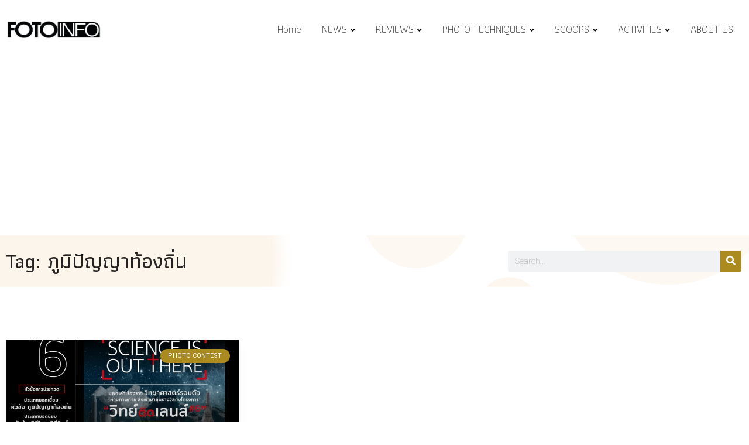

--- FILE ---
content_type: text/html; charset=UTF-8
request_url: https://fotoinfo.online/tag/%E0%B8%A0%E0%B8%B9%E0%B8%A1%E0%B8%B4%E0%B8%9B%E0%B8%B1%E0%B8%8D%E0%B8%8D%E0%B8%B2%E0%B8%97%E0%B9%89%E0%B8%AD%E0%B8%87%E0%B8%96%E0%B8%B4%E0%B9%88%E0%B8%99/
body_size: 22917
content:
<!doctype html>
<html lang="en-US" data-theme="light-mode">
<head>
	<meta charset="UTF-8">
	<meta name="viewport" content="width=device-width, initial-scale=1.0">
	<link rel="profile" href="https://gmpg.org/xfn/11" />
	<meta name='robots' content='index, follow, max-image-preview:large, max-snippet:-1, max-video-preview:-1' />
<noscript><style>#preloader{display:none;}</style></noscript>
	<!-- This site is optimized with the Yoast SEO plugin v20.12 - https://yoast.com/wordpress/plugins/seo/ -->
	<title>ภูมิปัญญาท้องถิ่น Archives - Fotoinfo Magazine</title>
	<link rel="canonical" href="https://fotoinfo.online/tag/ภูมิปัญญาท้องถิ่น/" />
	<meta property="og:locale" content="en_US" />
	<meta property="og:type" content="article" />
	<meta property="og:title" content="ภูมิปัญญาท้องถิ่น Archives - Fotoinfo Magazine" />
	<meta property="og:url" content="https://fotoinfo.online/tag/ภูมิปัญญาท้องถิ่น/" />
	<meta property="og:site_name" content="Fotoinfo Magazine" />
	<meta name="twitter:card" content="summary_large_image" />
	<script type="application/ld+json" class="yoast-schema-graph">{"@context":"https://schema.org","@graph":[{"@type":"CollectionPage","@id":"https://fotoinfo.online/tag/%e0%b8%a0%e0%b8%b9%e0%b8%a1%e0%b8%b4%e0%b8%9b%e0%b8%b1%e0%b8%8d%e0%b8%8d%e0%b8%b2%e0%b8%97%e0%b9%89%e0%b8%ad%e0%b8%87%e0%b8%96%e0%b8%b4%e0%b9%88%e0%b8%99/","url":"https://fotoinfo.online/tag/%e0%b8%a0%e0%b8%b9%e0%b8%a1%e0%b8%b4%e0%b8%9b%e0%b8%b1%e0%b8%8d%e0%b8%8d%e0%b8%b2%e0%b8%97%e0%b9%89%e0%b8%ad%e0%b8%87%e0%b8%96%e0%b8%b4%e0%b9%88%e0%b8%99/","name":"ภูมิปัญญาท้องถิ่น Archives - Fotoinfo Magazine","isPartOf":{"@id":"https://fotoinfo.online/#website"},"primaryImageOfPage":{"@id":"https://fotoinfo.online/tag/%e0%b8%a0%e0%b8%b9%e0%b8%a1%e0%b8%b4%e0%b8%9b%e0%b8%b1%e0%b8%8d%e0%b8%8d%e0%b8%b2%e0%b8%97%e0%b9%89%e0%b8%ad%e0%b8%87%e0%b8%96%e0%b8%b4%e0%b9%88%e0%b8%99/#primaryimage"},"image":{"@id":"https://fotoinfo.online/tag/%e0%b8%a0%e0%b8%b9%e0%b8%a1%e0%b8%b4%e0%b8%9b%e0%b8%b1%e0%b8%8d%e0%b8%8d%e0%b8%b2%e0%b8%97%e0%b9%89%e0%b8%ad%e0%b8%87%e0%b8%96%e0%b8%b4%e0%b9%88%e0%b8%99/#primaryimage"},"thumbnailUrl":"https://fotoinfo.online/wp-content/uploads/2020/05/banner_sciisoutthereR22020-1.jpg","breadcrumb":{"@id":"https://fotoinfo.online/tag/%e0%b8%a0%e0%b8%b9%e0%b8%a1%e0%b8%b4%e0%b8%9b%e0%b8%b1%e0%b8%8d%e0%b8%8d%e0%b8%b2%e0%b8%97%e0%b9%89%e0%b8%ad%e0%b8%87%e0%b8%96%e0%b8%b4%e0%b9%88%e0%b8%99/#breadcrumb"},"inLanguage":"en-US"},{"@type":"ImageObject","inLanguage":"en-US","@id":"https://fotoinfo.online/tag/%e0%b8%a0%e0%b8%b9%e0%b8%a1%e0%b8%b4%e0%b8%9b%e0%b8%b1%e0%b8%8d%e0%b8%8d%e0%b8%b2%e0%b8%97%e0%b9%89%e0%b8%ad%e0%b8%87%e0%b8%96%e0%b8%b4%e0%b9%88%e0%b8%99/#primaryimage","url":"https://fotoinfo.online/wp-content/uploads/2020/05/banner_sciisoutthereR22020-1.jpg","contentUrl":"https://fotoinfo.online/wp-content/uploads/2020/05/banner_sciisoutthereR22020-1.jpg","width":1000,"height":800},{"@type":"BreadcrumbList","@id":"https://fotoinfo.online/tag/%e0%b8%a0%e0%b8%b9%e0%b8%a1%e0%b8%b4%e0%b8%9b%e0%b8%b1%e0%b8%8d%e0%b8%8d%e0%b8%b2%e0%b8%97%e0%b9%89%e0%b8%ad%e0%b8%87%e0%b8%96%e0%b8%b4%e0%b9%88%e0%b8%99/#breadcrumb","itemListElement":[{"@type":"ListItem","position":1,"name":"Home","item":"https://fotoinfo.online/"},{"@type":"ListItem","position":2,"name":"ภูมิปัญญาท้องถิ่น"}]},{"@type":"WebSite","@id":"https://fotoinfo.online/#website","url":"https://fotoinfo.online/","name":"Fotoinfo Magazine","description":"นิตยสารกล้องถ่ายรูป อบรมถ่ายภาพ ข่าวสารวงการถ่ายภาพ","potentialAction":[{"@type":"SearchAction","target":{"@type":"EntryPoint","urlTemplate":"https://fotoinfo.online/?s={search_term_string}"},"query-input":"required name=search_term_string"}],"inLanguage":"en-US"}]}</script>
	<!-- / Yoast SEO plugin. -->


<link rel='dns-prefetch' href='//fonts.googleapis.com' />
<link rel="alternate" type="application/rss+xml" title="Fotoinfo Magazine &raquo; Feed" href="https://fotoinfo.online/feed/" />
<link rel="alternate" type="application/rss+xml" title="Fotoinfo Magazine &raquo; Comments Feed" href="https://fotoinfo.online/comments/feed/" />
<link rel="alternate" type="application/rss+xml" title="Fotoinfo Magazine &raquo; ภูมิปัญญาท้องถิ่น Tag Feed" href="https://fotoinfo.online/tag/%e0%b8%a0%e0%b8%b9%e0%b8%a1%e0%b8%b4%e0%b8%9b%e0%b8%b1%e0%b8%8d%e0%b8%8d%e0%b8%b2%e0%b8%97%e0%b9%89%e0%b8%ad%e0%b8%87%e0%b8%96%e0%b8%b4%e0%b9%88%e0%b8%99/feed/" />
<style id='wp-img-auto-sizes-contain-inline-css' type='text/css'>
img:is([sizes=auto i],[sizes^="auto," i]){contain-intrinsic-size:3000px 1500px}
/*# sourceURL=wp-img-auto-sizes-contain-inline-css */
</style>
<link rel='stylesheet' id='upk-site-css' href='https://fotoinfo.online/wp-content/plugins/ultimate-post-kit/assets/css/upk-site.css?ver=3.7.1' type='text/css' media='all' />
<link rel='stylesheet' id='premium-addons-css' href='https://fotoinfo.online/wp-content/plugins/premium-addons-for-elementor/assets/frontend/min-css/premium-addons.min.css?ver=4.10.3' type='text/css' media='all' />
<style id='wp-emoji-styles-inline-css' type='text/css'>

	img.wp-smiley, img.emoji {
		display: inline !important;
		border: none !important;
		box-shadow: none !important;
		height: 1em !important;
		width: 1em !important;
		margin: 0 0.07em !important;
		vertical-align: -0.1em !important;
		background: none !important;
		padding: 0 !important;
	}
/*# sourceURL=wp-emoji-styles-inline-css */
</style>
<link rel='stylesheet' id='wp-block-library-css' href='https://fotoinfo.online/wp-includes/css/dist/block-library/style.min.css?ver=6.9' type='text/css' media='all' />
<style id='global-styles-inline-css' type='text/css'>
:root{--wp--preset--aspect-ratio--square: 1;--wp--preset--aspect-ratio--4-3: 4/3;--wp--preset--aspect-ratio--3-4: 3/4;--wp--preset--aspect-ratio--3-2: 3/2;--wp--preset--aspect-ratio--2-3: 2/3;--wp--preset--aspect-ratio--16-9: 16/9;--wp--preset--aspect-ratio--9-16: 9/16;--wp--preset--color--black: #000000;--wp--preset--color--cyan-bluish-gray: #abb8c3;--wp--preset--color--white: #ffffff;--wp--preset--color--pale-pink: #f78da7;--wp--preset--color--vivid-red: #cf2e2e;--wp--preset--color--luminous-vivid-orange: #ff6900;--wp--preset--color--luminous-vivid-amber: #fcb900;--wp--preset--color--light-green-cyan: #7bdcb5;--wp--preset--color--vivid-green-cyan: #00d084;--wp--preset--color--pale-cyan-blue: #8ed1fc;--wp--preset--color--vivid-cyan-blue: #0693e3;--wp--preset--color--vivid-purple: #9b51e0;--wp--preset--color--neeon-primary: #2962ff;--wp--preset--color--neeon-secondary: #0034c2;--wp--preset--color--neeon-button-dark-gray: #333333;--wp--preset--color--neeon-button-light-gray: #a5a6aa;--wp--preset--color--neeon-button-white: #ffffff;--wp--preset--gradient--vivid-cyan-blue-to-vivid-purple: linear-gradient(135deg,rgb(6,147,227) 0%,rgb(155,81,224) 100%);--wp--preset--gradient--light-green-cyan-to-vivid-green-cyan: linear-gradient(135deg,rgb(122,220,180) 0%,rgb(0,208,130) 100%);--wp--preset--gradient--luminous-vivid-amber-to-luminous-vivid-orange: linear-gradient(135deg,rgb(252,185,0) 0%,rgb(255,105,0) 100%);--wp--preset--gradient--luminous-vivid-orange-to-vivid-red: linear-gradient(135deg,rgb(255,105,0) 0%,rgb(207,46,46) 100%);--wp--preset--gradient--very-light-gray-to-cyan-bluish-gray: linear-gradient(135deg,rgb(238,238,238) 0%,rgb(169,184,195) 100%);--wp--preset--gradient--cool-to-warm-spectrum: linear-gradient(135deg,rgb(74,234,220) 0%,rgb(151,120,209) 20%,rgb(207,42,186) 40%,rgb(238,44,130) 60%,rgb(251,105,98) 80%,rgb(254,248,76) 100%);--wp--preset--gradient--blush-light-purple: linear-gradient(135deg,rgb(255,206,236) 0%,rgb(152,150,240) 100%);--wp--preset--gradient--blush-bordeaux: linear-gradient(135deg,rgb(254,205,165) 0%,rgb(254,45,45) 50%,rgb(107,0,62) 100%);--wp--preset--gradient--luminous-dusk: linear-gradient(135deg,rgb(255,203,112) 0%,rgb(199,81,192) 50%,rgb(65,88,208) 100%);--wp--preset--gradient--pale-ocean: linear-gradient(135deg,rgb(255,245,203) 0%,rgb(182,227,212) 50%,rgb(51,167,181) 100%);--wp--preset--gradient--electric-grass: linear-gradient(135deg,rgb(202,248,128) 0%,rgb(113,206,126) 100%);--wp--preset--gradient--midnight: linear-gradient(135deg,rgb(2,3,129) 0%,rgb(40,116,252) 100%);--wp--preset--gradient--neeon-gradient-color: linear-gradient(135deg, rgba(255, 0, 0, 1) 0%, rgba(252, 75, 51, 1) 100%);--wp--preset--font-size--small: 12px;--wp--preset--font-size--medium: 20px;--wp--preset--font-size--large: 36px;--wp--preset--font-size--x-large: 42px;--wp--preset--font-size--normal: 16px;--wp--preset--font-size--huge: 50px;--wp--preset--spacing--20: 0.44rem;--wp--preset--spacing--30: 0.67rem;--wp--preset--spacing--40: 1rem;--wp--preset--spacing--50: 1.5rem;--wp--preset--spacing--60: 2.25rem;--wp--preset--spacing--70: 3.38rem;--wp--preset--spacing--80: 5.06rem;--wp--preset--shadow--natural: 6px 6px 9px rgba(0, 0, 0, 0.2);--wp--preset--shadow--deep: 12px 12px 50px rgba(0, 0, 0, 0.4);--wp--preset--shadow--sharp: 6px 6px 0px rgba(0, 0, 0, 0.2);--wp--preset--shadow--outlined: 6px 6px 0px -3px rgb(255, 255, 255), 6px 6px rgb(0, 0, 0);--wp--preset--shadow--crisp: 6px 6px 0px rgb(0, 0, 0);}:where(.is-layout-flex){gap: 0.5em;}:where(.is-layout-grid){gap: 0.5em;}body .is-layout-flex{display: flex;}.is-layout-flex{flex-wrap: wrap;align-items: center;}.is-layout-flex > :is(*, div){margin: 0;}body .is-layout-grid{display: grid;}.is-layout-grid > :is(*, div){margin: 0;}:where(.wp-block-columns.is-layout-flex){gap: 2em;}:where(.wp-block-columns.is-layout-grid){gap: 2em;}:where(.wp-block-post-template.is-layout-flex){gap: 1.25em;}:where(.wp-block-post-template.is-layout-grid){gap: 1.25em;}.has-black-color{color: var(--wp--preset--color--black) !important;}.has-cyan-bluish-gray-color{color: var(--wp--preset--color--cyan-bluish-gray) !important;}.has-white-color{color: var(--wp--preset--color--white) !important;}.has-pale-pink-color{color: var(--wp--preset--color--pale-pink) !important;}.has-vivid-red-color{color: var(--wp--preset--color--vivid-red) !important;}.has-luminous-vivid-orange-color{color: var(--wp--preset--color--luminous-vivid-orange) !important;}.has-luminous-vivid-amber-color{color: var(--wp--preset--color--luminous-vivid-amber) !important;}.has-light-green-cyan-color{color: var(--wp--preset--color--light-green-cyan) !important;}.has-vivid-green-cyan-color{color: var(--wp--preset--color--vivid-green-cyan) !important;}.has-pale-cyan-blue-color{color: var(--wp--preset--color--pale-cyan-blue) !important;}.has-vivid-cyan-blue-color{color: var(--wp--preset--color--vivid-cyan-blue) !important;}.has-vivid-purple-color{color: var(--wp--preset--color--vivid-purple) !important;}.has-black-background-color{background-color: var(--wp--preset--color--black) !important;}.has-cyan-bluish-gray-background-color{background-color: var(--wp--preset--color--cyan-bluish-gray) !important;}.has-white-background-color{background-color: var(--wp--preset--color--white) !important;}.has-pale-pink-background-color{background-color: var(--wp--preset--color--pale-pink) !important;}.has-vivid-red-background-color{background-color: var(--wp--preset--color--vivid-red) !important;}.has-luminous-vivid-orange-background-color{background-color: var(--wp--preset--color--luminous-vivid-orange) !important;}.has-luminous-vivid-amber-background-color{background-color: var(--wp--preset--color--luminous-vivid-amber) !important;}.has-light-green-cyan-background-color{background-color: var(--wp--preset--color--light-green-cyan) !important;}.has-vivid-green-cyan-background-color{background-color: var(--wp--preset--color--vivid-green-cyan) !important;}.has-pale-cyan-blue-background-color{background-color: var(--wp--preset--color--pale-cyan-blue) !important;}.has-vivid-cyan-blue-background-color{background-color: var(--wp--preset--color--vivid-cyan-blue) !important;}.has-vivid-purple-background-color{background-color: var(--wp--preset--color--vivid-purple) !important;}.has-black-border-color{border-color: var(--wp--preset--color--black) !important;}.has-cyan-bluish-gray-border-color{border-color: var(--wp--preset--color--cyan-bluish-gray) !important;}.has-white-border-color{border-color: var(--wp--preset--color--white) !important;}.has-pale-pink-border-color{border-color: var(--wp--preset--color--pale-pink) !important;}.has-vivid-red-border-color{border-color: var(--wp--preset--color--vivid-red) !important;}.has-luminous-vivid-orange-border-color{border-color: var(--wp--preset--color--luminous-vivid-orange) !important;}.has-luminous-vivid-amber-border-color{border-color: var(--wp--preset--color--luminous-vivid-amber) !important;}.has-light-green-cyan-border-color{border-color: var(--wp--preset--color--light-green-cyan) !important;}.has-vivid-green-cyan-border-color{border-color: var(--wp--preset--color--vivid-green-cyan) !important;}.has-pale-cyan-blue-border-color{border-color: var(--wp--preset--color--pale-cyan-blue) !important;}.has-vivid-cyan-blue-border-color{border-color: var(--wp--preset--color--vivid-cyan-blue) !important;}.has-vivid-purple-border-color{border-color: var(--wp--preset--color--vivid-purple) !important;}.has-vivid-cyan-blue-to-vivid-purple-gradient-background{background: var(--wp--preset--gradient--vivid-cyan-blue-to-vivid-purple) !important;}.has-light-green-cyan-to-vivid-green-cyan-gradient-background{background: var(--wp--preset--gradient--light-green-cyan-to-vivid-green-cyan) !important;}.has-luminous-vivid-amber-to-luminous-vivid-orange-gradient-background{background: var(--wp--preset--gradient--luminous-vivid-amber-to-luminous-vivid-orange) !important;}.has-luminous-vivid-orange-to-vivid-red-gradient-background{background: var(--wp--preset--gradient--luminous-vivid-orange-to-vivid-red) !important;}.has-very-light-gray-to-cyan-bluish-gray-gradient-background{background: var(--wp--preset--gradient--very-light-gray-to-cyan-bluish-gray) !important;}.has-cool-to-warm-spectrum-gradient-background{background: var(--wp--preset--gradient--cool-to-warm-spectrum) !important;}.has-blush-light-purple-gradient-background{background: var(--wp--preset--gradient--blush-light-purple) !important;}.has-blush-bordeaux-gradient-background{background: var(--wp--preset--gradient--blush-bordeaux) !important;}.has-luminous-dusk-gradient-background{background: var(--wp--preset--gradient--luminous-dusk) !important;}.has-pale-ocean-gradient-background{background: var(--wp--preset--gradient--pale-ocean) !important;}.has-electric-grass-gradient-background{background: var(--wp--preset--gradient--electric-grass) !important;}.has-midnight-gradient-background{background: var(--wp--preset--gradient--midnight) !important;}.has-small-font-size{font-size: var(--wp--preset--font-size--small) !important;}.has-medium-font-size{font-size: var(--wp--preset--font-size--medium) !important;}.has-large-font-size{font-size: var(--wp--preset--font-size--large) !important;}.has-x-large-font-size{font-size: var(--wp--preset--font-size--x-large) !important;}
/*# sourceURL=global-styles-inline-css */
</style>

<style id='classic-theme-styles-inline-css' type='text/css'>
/*! This file is auto-generated */
.wp-block-button__link{color:#fff;background-color:#32373c;border-radius:9999px;box-shadow:none;text-decoration:none;padding:calc(.667em + 2px) calc(1.333em + 2px);font-size:1.125em}.wp-block-file__button{background:#32373c;color:#fff;text-decoration:none}
/*# sourceURL=/wp-includes/css/classic-themes.min.css */
</style>
<link rel='stylesheet' id='depicter-front-pre-css' href='https://fotoinfo.online/wp-content/plugins/depicter/resources/styles/player/depicter-pre.css?ver=1690946062' type='text/css' media='all' />
<link rel="preload" as="style" onload="this.rel='stylesheet';this.onload=null" id='depicter--front-common-css' href='https://fotoinfo.online/wp-content/plugins/depicter/resources/styles/player/depicter.css?ver=1690946062' type='text/css' media='all' />
<link rel='stylesheet' id='elementor-icons-css' href='https://fotoinfo.online/wp-content/plugins/elementor/assets/lib/eicons/css/elementor-icons.min.css?ver=5.21.0' type='text/css' media='all' />
<link rel='stylesheet' id='elementor-frontend-css' href='https://fotoinfo.online/wp-content/plugins/elementor/assets/css/frontend-lite.min.css?ver=3.15.1' type='text/css' media='all' />
<style id='elementor-frontend-inline-css' type='text/css'>
.elementor-kit-224{--e-global-color-primary:#AB8B20;--e-global-color-secondary:#54595F;--e-global-color-text:#7A7A7A;--e-global-color-accent:#61CE70;--e-global-typography-primary-font-family:"Roboto";--e-global-typography-primary-font-weight:600;--e-global-typography-secondary-font-family:"Roboto Slab";--e-global-typography-secondary-font-weight:400;--e-global-typography-text-font-family:"Roboto";--e-global-typography-text-font-weight:400;--e-global-typography-accent-font-family:"Roboto";--e-global-typography-accent-font-weight:500;}.elementor-section.elementor-section-boxed > .elementor-container{max-width:1320px;}.e-con{--container-max-width:1320px;}.elementor-widget:not(:last-child){margin-bottom:30px;}.elementor-element{--widgets-spacing:30px;}{}h1.entry-title{display:var(--page-title-display);}.elementor-kit-224 e-page-transition{background-color:#FFBC7D;}@media(max-width:1024px){.elementor-section.elementor-section-boxed > .elementor-container{max-width:1024px;}.e-con{--container-max-width:1024px;}}@media(max-width:767px){.elementor-section.elementor-section-boxed > .elementor-container{max-width:767px;}.e-con{--container-max-width:767px;}}
.elementor-25138 .elementor-element.elementor-element-40cb6d0:not(.elementor-motion-effects-element-type-background), .elementor-25138 .elementor-element.elementor-element-40cb6d0 > .elementor-motion-effects-container > .elementor-motion-effects-layer{background-color:#00000000;background-image:url("https://fotoinfo.online/wp-content/uploads/2023/08/bar-bg.svg");background-position:center center;background-repeat:no-repeat;background-size:cover;}.elementor-25138 .elementor-element.elementor-element-40cb6d0{transition:background 0.3s, border 0.3s, border-radius 0.3s, box-shadow 0.3s;margin-top:0px;margin-bottom:0px;padding:16px 0px 16px 0px;}.elementor-25138 .elementor-element.elementor-element-40cb6d0 > .elementor-background-overlay{transition:background 0.3s, border-radius 0.3s, opacity 0.3s;}.elementor-25138 .elementor-element.elementor-element-b598e8f{text-align:left;}.elementor-25138 .elementor-element.elementor-element-b598e8f .elementor-heading-title{color:#000000DB;font-size:36px;}.elementor-25138 .elementor-element.elementor-element-b598e8f > .elementor-widget-container{margin:0px 0px 0px 0px;padding:0px 0px 0px 0px;}.elementor-25138 .elementor-element.elementor-element-34a275a .elementor-search-form__container{min-height:36px;}.elementor-25138 .elementor-element.elementor-element-34a275a .elementor-search-form__submit{min-width:36px;background-color:#AB8B20;}body:not(.rtl) .elementor-25138 .elementor-element.elementor-element-34a275a .elementor-search-form__icon{padding-left:calc(36px / 3);}body.rtl .elementor-25138 .elementor-element.elementor-element-34a275a .elementor-search-form__icon{padding-right:calc(36px / 3);}.elementor-25138 .elementor-element.elementor-element-34a275a .elementor-search-form__input, .elementor-25138 .elementor-element.elementor-element-34a275a.elementor-search-form--button-type-text .elementor-search-form__submit{padding-left:calc(36px / 3);padding-right:calc(36px / 3);}.elementor-25138 .elementor-element.elementor-element-34a275a:not(.elementor-search-form--skin-full_screen) .elementor-search-form__container{border-radius:3px;}.elementor-25138 .elementor-element.elementor-element-34a275a.elementor-search-form--skin-full_screen input[type="search"].elementor-search-form__input{border-radius:3px;}.elementor-25138 .elementor-element.elementor-element-d9a5b06{padding:0px 0px 100px 0px;}.elementor-bc-flex-widget .elementor-25138 .elementor-element.elementor-element-ff1f6ff.elementor-column .elementor-widget-wrap{align-items:center;}.elementor-25138 .elementor-element.elementor-element-ff1f6ff.elementor-column.elementor-element[data-element_type="column"] > .elementor-widget-wrap.elementor-element-populated{align-content:center;align-items:center;}.elementor-25138 .elementor-element.elementor-element-7680f0a .elementor-posts-container .elementor-post__thumbnail{padding-bottom:calc( 0.56 * 100% );}.elementor-25138 .elementor-element.elementor-element-7680f0a:after{content:"0.56";}.elementor-25138 .elementor-element.elementor-element-7680f0a .elementor-post__meta-data span + span:before{content:"•";}.elementor-25138 .elementor-element.elementor-element-7680f0a{--grid-column-gap:32px;--grid-row-gap:32px;}.elementor-25138 .elementor-element.elementor-element-7680f0a .elementor-post__card{background-color:#FFFFFF;padding-top:0px;padding-bottom:0px;}.elementor-25138 .elementor-element.elementor-element-7680f0a .elementor-post__text{margin-top:20px;}.elementor-25138 .elementor-element.elementor-element-7680f0a .elementor-post__badge{right:0;}.elementor-25138 .elementor-element.elementor-element-7680f0a .elementor-post__card .elementor-post__badge{background-color:#AB8B20;color:#ffffff;font-size:11px;margin:16px;}.elementor-25138 .elementor-element.elementor-element-7680f0a .elementor-post__title, .elementor-25138 .elementor-element.elementor-element-7680f0a .elementor-post__title a{color:#222222;}.elementor-25138 .elementor-element.elementor-element-7680f0a .elementor-pagination{text-align:center;margin-top:72px;}.elementor-25138 .elementor-element.elementor-element-7680f0a .elementor-pagination .page-numbers:not(.dots){color:#000000;}.elementor-25138 .elementor-element.elementor-element-7680f0a .elementor-pagination a.page-numbers:hover{color:#AB8B20;}.elementor-25138 .elementor-element.elementor-element-7680f0a .elementor-pagination .page-numbers.current{color:#AB8B20;}body:not(.rtl) .elementor-25138 .elementor-element.elementor-element-7680f0a .elementor-pagination .page-numbers:not(:first-child){margin-left:calc( 24px/2 );}body:not(.rtl) .elementor-25138 .elementor-element.elementor-element-7680f0a .elementor-pagination .page-numbers:not(:last-child){margin-right:calc( 24px/2 );}body.rtl .elementor-25138 .elementor-element.elementor-element-7680f0a .elementor-pagination .page-numbers:not(:first-child){margin-right:calc( 24px/2 );}body.rtl .elementor-25138 .elementor-element.elementor-element-7680f0a .elementor-pagination .page-numbers:not(:last-child){margin-left:calc( 24px/2 );}.elementor-25138 .elementor-element.elementor-element-7680f0a > .elementor-widget-container{padding:80px 0px 0px 0px;}@media(max-width:1024px){.elementor-25138 .elementor-element.elementor-element-40cb6d0:not(.elementor-motion-effects-element-type-background), .elementor-25138 .elementor-element.elementor-element-40cb6d0 > .elementor-motion-effects-container > .elementor-motion-effects-layer{background-image:url("https://fotoinfo.online/wp-content/uploads/2023/08/barbg-2.svg");}.elementor-25138 .elementor-element.elementor-element-b598e8f .elementor-heading-title{font-size:32px;}.elementor-25138 .elementor-element.elementor-element-d9a5b06{padding:16px 25px 88px 25px;}.elementor-25138 .elementor-element.elementor-element-ff1f6ff > .elementor-element-populated{padding:0px 0px 0px 0px;}}@media(max-width:767px){.elementor-25138 .elementor-element.elementor-element-b598e8f{text-align:left;}.elementor-25138 .elementor-element.elementor-element-b598e8f .elementor-heading-title{font-size:32px;}.elementor-25138 .elementor-element.elementor-element-d9a5b06{padding:50px 15px 50px 15px;}.elementor-25138 .elementor-element.elementor-element-7680f0a .elementor-posts-container .elementor-post__thumbnail{padding-bottom:calc( 0.56 * 100% );}.elementor-25138 .elementor-element.elementor-element-7680f0a:after{content:"0.56";}.elementor-25138 .elementor-element.elementor-element-7680f0a{--grid-column-gap:0px;}.elementor-25138 .elementor-element.elementor-element-7680f0a.elementor-posts--thumbnail-left .elementor-post__thumbnail__link{margin-right:0px;}.elementor-25138 .elementor-element.elementor-element-7680f0a.elementor-posts--thumbnail-right .elementor-post__thumbnail__link{margin-left:0px;}.elementor-25138 .elementor-element.elementor-element-7680f0a.elementor-posts--thumbnail-top .elementor-post__thumbnail__link{margin-bottom:0px;}.elementor-25138 .elementor-element.elementor-element-7680f0a .elementor-post__title, .elementor-25138 .elementor-element.elementor-element-7680f0a .elementor-post__title a{font-size:21px;}.elementor-25138 .elementor-element.elementor-element-7680f0a .elementor-post__title{margin-bottom:16px;}.elementor-25138 .elementor-element.elementor-element-7680f0a > .elementor-widget-container{padding:0px 0px 0px 0px;}}@media(min-width:768px){.elementor-25138 .elementor-element.elementor-element-8a727fa{width:67.067%;}.elementor-25138 .elementor-element.elementor-element-502c1ed{width:32.668%;}}
/*# sourceURL=elementor-frontend-inline-css */
</style>
<link rel='stylesheet' id='swiper-css' href='https://fotoinfo.online/wp-content/plugins/elementor/assets/lib/swiper/css/swiper.min.css?ver=5.3.6' type='text/css' media='all' />
<link rel='stylesheet' id='elementor-pro-css' href='https://fotoinfo.online/wp-content/plugins/elementor-pro/assets/css/frontend-lite.min.css?ver=3.15.0' type='text/css' media='all' />
<link rel='stylesheet' id='font-awesome-5-all-css' href='https://fotoinfo.online/wp-content/plugins/elementor/assets/lib/font-awesome/css/all.min.css?ver=4.10.3' type='text/css' media='all' />
<link rel='stylesheet' id='font-awesome-4-shim-css' href='https://fotoinfo.online/wp-content/plugins/elementor/assets/lib/font-awesome/css/v4-shims.min.css?ver=3.15.1' type='text/css' media='all' />
<link rel='stylesheet' id='fluentform-elementor-widget-css' href='https://fotoinfo.online/wp-content/plugins/fluentform/assets/css/fluent-forms-elementor-widget.css?ver=5.0.7' type='text/css' media='all' />
<link rel='stylesheet' id='neeon-gfonts-css' href='//fonts.googleapis.com/css?family=Roboto%3A500%2C700%2C400%7CAthiti%3A400%2C500%2C600%2C700%2C200&#038;display=fallback&#038;ver=1.0' type='text/css' media='all' />
<link rel='stylesheet' id='bootstrap-css' href='https://fotoinfo.online/wp-content/themes/neeon/assets/css/bootstrap.min.css?ver=1.0' type='text/css' media='all' />
<link rel='stylesheet' id='flaticon-neeon-css' href='https://fotoinfo.online/wp-content/themes/neeon/assets/fonts/flaticon-neeon/flaticon.css?ver=1.0' type='text/css' media='all' />
<link rel='stylesheet' id='magnific-popup-css' href='https://fotoinfo.online/wp-content/themes/neeon/assets/css/magnific-popup.css?ver=1.0' type='text/css' media='all' />
<link rel='stylesheet' id='font-awesome-css' href='https://fotoinfo.online/wp-content/themes/neeon/assets/css/font-awesome.min.css?ver=1.0' type='text/css' media='all' />
<link rel='stylesheet' id='animate-css' href='https://fotoinfo.online/wp-content/themes/neeon/assets/css/animate.min.css?ver=1.0' type='text/css' media='all' />
<link rel='stylesheet' id='neeon-default-css' href='https://fotoinfo.online/wp-content/themes/neeon/assets/css/default.css?ver=1.0' type='text/css' media='all' />
<link rel='stylesheet' id='neeon-elementor-css' href='https://fotoinfo.online/wp-content/themes/neeon/assets/css/elementor.css?ver=1.0' type='text/css' media='all' />
<link rel='stylesheet' id='neeon-style-css' href='https://fotoinfo.online/wp-content/themes/neeon/assets/css/style.css?ver=1.0' type='text/css' media='all' />
<style id='neeon-style-inline-css' type='text/css'>
	
	.entry-banner {
					background-color: #f7f7f7;
			}

	.content-area {
		padding-top: 80px; 
		padding-bottom: 80px;
	}

		#page .content-area {
		background-image: url(  );
		background-color: #ffffff;
	}
	
	.error-page-area {		 
		background-color: #ffffff;
	}
	
	
/*# sourceURL=neeon-style-inline-css */
</style>
<link rel='stylesheet' id='child-style-css' href='https://fotoinfo.online/wp-content/themes/neeon-child/style.css?ver=6.9' type='text/css' media='all' />
<style id='neeon-dynamic-inline-css' type='text/css'>
@media ( min-width:1400px ) { .container {  max-width: 1320px; } } a { color: #ab8b20; } .primary-color { color: #ab8b20; } .secondary-color { color: #686868; } #preloader { background-color: #ffffff; } .loader .cssload-inner.cssload-one, .loader .cssload-inner.cssload-two, .loader .cssload-inner.cssload-three { border-color: #ab8b20; } .scroll-wrap:after { color: #ab8b20; } .scroll-wrap svg.scroll-circle path {   stroke: #ab8b20; } .site-header .site-branding a, .mean-container .mean-bar .mobile-logo, .additional-menu-area .sidenav .additional-logo a { color: #ab8b20; } .site-header .site-branding a img, .header-style-11 .site-header .site-branding a img {  max-width: 160px; } .mean-container .mean-bar img {  max-width: 128px; } body { color: #6c6f72; font-family: 'Roboto', sans-serif !important; font-size: 19px; line-height: 28px; font-weight : 100; font-style: normal; } h1,h2,h3,h4,h5,h6 { font-family: 'Athiti', sans-serif; font-weight : 500; } h1 { font-size: 40px; line-height: 40px; font-style: normal; } h2 { font-size: 30px; line-height: 32px; font-style: normal; } h3 { font-size: 28px; line-height: 33px; font-style: normal; } h4 { font-size: 24px; line-height: 30px; font-style: normal; } h5 { font-size: 20px; line-height: 28px; font-style: normal; } h6 { font-size: 16px; line-height: 26px; font-style: normal; } .topbar-style-1 .header-top-bar { background-color: #292929; color: #e0e0e0; } .ticker-title { color: #e0e0e0; } .topbar-style-1 .tophead-social li a i, .topbar-style-1 .header-top-bar .social-label, .topbar-style-1 .header-top-bar a { color: #e0e0e0; } .topbar-style-1 .header-top-bar i, .topbar-style-1 .header-top-bar a:hover, .topbar-style-1 .tophead-social li a:hover i { color: #ffffff; } .topbar-style-2 .header-top-bar { background-color: #2962ff; color: #ffffff; } .topbar-style-2 .header-top-bar a { color: #ffffff; } .topbar-style-2 .tophead-left i, .topbar-style-2 .tophead-right i { color: #ffffff; } .topbar-style-3 .header-top-bar { background-color: #f7f7f7; color: #818181; } .topbar-style-3 .header-top-bar .social-label { color: #818181; } .topbar-style-3 .header-top-bar a { color: #818181; } .topbar-style-3 .tophead-left i, .topbar-style-3 .tophead-right i { color: #818181; } .topbar-style-4 .header-top-bar { background-color: #292929; color: #c7c3c3; } .topbar-style-4 .header-top-bar .social-label { color: #c7c3c3; } .topbar-style-4 .header-top-bar a { color: #c7c3c3; } .topbar-style-4 .tophead-left i, .topbar-style-4 .tophead-right i { color: #ffffff; } .topbar-style-5 .header-top-bar { background-color: #ffffff; } .topbar-style-5 .header-top-bar .social-label { color: #adadad; } .topbar-style-5 .tophead-right .search-icon a, .topbar-style-5 .tophead-social li a { color: #7a7a7a; } .topbar-style-5 .tophead-right .search-icon a:hover, .topbar-style-5 .tophead-social li a:hover { color: #2962ff; } .site-header .main-navigation nav ul li a { font-family: 'Athiti', sans-serif; font-size: 18px; line-height: 24px; font-weight : 200; color: #000000; font-style: normal; } .site-header .main-navigation ul li ul li a { font-family: 'Athiti', sans-serif; font-size: 17px; line-height: 22px; font-weight : 200; color: #656567; font-style: normal; } .mean-container .mean-nav ul li a { font-family: 'Athiti', sans-serif; font-size: 17px; line-height: 22px; font-weight : 200; font-style: normal; } .rt-topbar-menu .menu li a { font-family: 'Athiti', sans-serif; font-size: 18px; line-height: 24px; color: #c7c3c3; font-style: normal; } .site-header .main-navigation ul.menu > li > a:hover { color: #ab8b20; } .site-header .main-navigation ul.menu li.current-menu-item > a, .site-header .main-navigation ul.menu > li.current > a { color: #ab8b20; } .site-header .main-navigation ul.menu li.current-menu-ancestor > a { color: #ab8b20; } .header-style-1 .site-header .rt-sticky-menu .main-navigation nav > ul > li > a, .header-style-2 .site-header .rt-sticky-menu .main-navigation nav > ul > li > a, .header-style-3 .site-header .rt-sticky-menu .main-navigation nav > ul > li > a, .header-style-4 .site-header .rt-sticky-menu .main-navigation nav > ul > li > a { color: #000000; } .header-style-1 .site-header .rt-sticky-menu .main-navigation nav > ul > li > a:hover, .header-style-2 .site-header .rt-sticky-menu .main-navigation nav > ul > li > a:hover, .header-style-3 .site-header .rt-sticky-menu .main-navigation nav > ul > li > a:hover, .header-style-4 .site-header .rt-sticky-menu .main-navigation nav > ul > li > a:hover { color: #ab8b20; } .site-header .main-navigation nav ul li a.active { color: #ab8b20; } .site-header .main-navigation nav > ul > li > a::before { background-color: #ab8b20; } .header-style-1 .site-header .main-navigation ul.menu > li.current > a:hover, .header-style-1 .site-header .main-navigation ul.menu > li.current-menu-item > a:hover, .header-style-1 .site-header .main-navigation ul li a.active, .header-style-1 .site-header .main-navigation ul.menu > li.current-menu-item > a, .header-style-1 .site-header .main-navigation ul.menu > li.current > a { color: #ab8b20; } .info-menu-bar .cart-icon-area .cart-icon-num, .header-search-field .search-form .search-button:hover { background-color: #ab8b20; } .additional-menu-area .sidenav-social span a:hover { background-color: #ab8b20; } .additional-menu-area .sidenav ul li a:hover { color: #ab8b20; } .rt-slide-nav .offscreen-navigation li.current-menu-item > a, .rt-slide-nav .offscreen-navigation li.current-menu-parent > a, .rt-slide-nav .offscreen-navigation ul li > span.open:after { color: #ab8b20; } .rt-slide-nav .offscreen-navigation ul li > a:hover:before { background-color: #ab8b20; } .site-header .main-navigation ul li ul { background-color: #ffffff; } .site-header .main-navigation ul.menu li ul.sub-menu li a:hover { color: #ab8b20; } .site-header .main-navigation ul li ul.sub-menu li:hover > a:before { background-color: #ab8b20; } .site-header .main-navigation ul li ul.sub-menu li.menu-item-has-children:hover:before { color: #ab8b20; } .site-header .main-navigation ul li ul li:hover { background-color: #ffffff; } .site-header .main-navigation ul li.mega-menu > ul.sub-menu { background-color: #ffffff} .site-header .main-navigation ul li.mega-menu > ul.sub-menu li:before { color: #ab8b20; } .site-header .main-navigation ul li ul.sub-menu li.menu-item-has-children:before { color: #656567; } .mean-container a.meanmenu-reveal, .mean-container .mean-nav ul li a.mean-expand { color: #ab8b20; } .mean-container a.meanmenu-reveal span { background-color: #ab8b20; } .mean-container .mean-nav ul li a:hover, .mean-container .mean-nav > ul > li.current-menu-item > a { color: #ab8b20; } .mean-container .mean-nav ul li.current_page_item > a, .mean-container .mean-nav ul li.current-menu-item > a, .mean-container .mean-nav ul li.current-menu-parent > a { color: #ab8b20; } .cart-area .cart-trigger-icon > span { background-color: #ab8b20; } .site-header .search-box .search-text { border-color: #ab8b20; } .header-style-1 .site-header .header-top .icon-left, .header-style-1 .site-header .header-top .info-text a:hover { color: #ab8b20; } .header-style-2 .header-icon-area .header-search-box a:hover i { background-color: #ab8b20; } .header-style-3 .site-header .info-wrap .info i { color: #ab8b20; } .header-style-5 .site-header .main-navigation > nav > ul > li > a { color: #ffffff; } .header-style-13 .header-social li a:hover, .header-style-6 .header-search-six .search-form button:hover, .header-style-8 .header-search-six .search-form button:hover, .header-style-10 .header-search-six .search-form button:hover { color: #ab8b20; } .header-style-7 .site-header .main-navigation > nav > ul > li > a, .header-style-9 .site-header .main-navigation > nav > ul > li > a, .header-style-12 .site-header .main-navigation > nav > ul > li > a { color: #ffffff; } .header-social li a:hover, .cart-area .cart-trigger-icon:hover, .header-icon-area .search-icon a:hover, .header-icon-area .user-icon-area a:hover, .menu-user .user-icon-area a:hover { color: #ab8b20; } .mobile-top-bar .mobile-social li a:hover, .additional-menu-area .sidenav .closebtn { background-color: #ab8b20; } .mobile-top-bar .mobile-top .icon-left, .mobile-top-bar .mobile-top .info-text a:hover, .additional-menu-area .sidenav-address span a:hover, .additional-menu-area .sidenav-address span i { color: #ab8b20; } .header__switch {   background: #ab8b20; } .header__switch__main {   background: #ab8b20; } .breadcrumb-area .entry-breadcrumb span a, .breadcrumb-trail ul.trail-items li a { color: #646464; } .breadcrumb-area .entry-breadcrumb span a:hover, .breadcrumb-trail ul.trail-items li a:hover { color: #2962ff; } .breadcrumb-trail ul.trail-items li, .entry-banner .entry-breadcrumb .delimiter, .entry-banner .entry-breadcrumb .dvdr { color: #646464; } .breadcrumb-area .entry-breadcrumb .current-item { color: #2962ff; } .entry-banner:after {   background: rgba(247, 247, 247, 1); } .entry-banner .entry-banner-content { padding-top: 30px; padding-bottom: 30px; } .footer-area .widgettitle { color: #ffffff; } .footer-top-area .widget a, .footer-area .footer-social li a, .footer-top-area .widget ul.menu li a:before, .footer-top-area .widget_archive li a:before, .footer-top-area ul li.recentcomments a:before, .footer-top-area ul li.recentcomments span a:before, .footer-top-area .widget_categories li a:before, .footer-top-area .widget_pages li a:before, .footer-top-area .widget_meta li a:before, .footer-top-area .widget_recent_entries ul li a:before, .footer-top-area .post-box-style .post-content .entry-title a { color: #d0d0d0; } .footer-top-area .widget a:hover, .footer-top-area .widget a:active, .footer-top-area ul li a:hover i, .footer-top-area .widget ul.menu li a:hover:before, .footer-top-area .widget_archive li a:hover:before, .footer-top-area .widget_categories li a:hover:before, .footer-top-area .widget_pages li a:hover:before, .footer-top-area .widget_meta li a:hover:before, .footer-top-area .widget_recent_entries ul li a:hover:before, .footer-top-area .post-box-style .post-content .entry-title a:hover { color: #ffffff; } .footer-top-area .widget_tag_cloud a { color: #d0d0d0 !important; } .footer-top-area .widget_tag_cloud a:hover { color: #ffffff !important; } .footer-top-area .post-box-style .post-box-cat a, .footer-top-area .post-box-style .post-box-date, .footer-top-area .post-box-style .entry-cat a, .footer-top-area .post-box-style .entry-date { color: #d0d0d0; } .footer-area .footer-social li a:hover { background: #ab8b20; } .footer-top-area .widget ul.menu li a:hover::before, .footer-top-area .widget_categories ul li a:hover::before, .footer-top-area .rt-category .rt-item a:hover .rt-cat-name::before { background-color: #ab8b20; } .rt-box-title-1 span { border-top-color: #ab8b20; } .footer-area .copyright { color: #d0d0d0; } .footer-area .copyright a { color: #d0d0d0; } .footer-area .copyright a:hover { color: #ffffff; } .footer-style-1 .footer-area { background-color: #0f1012; color: #d0d0d0; } .footer-style-2 .footer-top-area { background-color: #0f1012; color: #d0d0d0; } .footer-style-3 .footer-area .widgettitle {   color: #ffffff; } .footer-style-3 .footer-top-area { background-color: #0f1012; color: #d0d0d0; } .footer-style-3 .footer-area .copyright { color: #d0d0d0; } .footer-style-3 .footer-area .copyright a:hover {   color: #ffffff; } .footer-style-3 .footer-top-area a, .footer-style-3 .footer-area .copyright a, .footer-style-3 .footer-top-area .widget ul.menu li a { color: #d0d0d0; } .footer-style-3 .footer-top-area a:hover, .footer-style-3 .footer-area .copyright a:hover, .footer-style-3 .footer-top-area .widget ul.menu li a:hover { color: #ffffff; } .footer-style-3 .footer-top-area .widget ul.menu li a:after {   background-color: #ffffff; } .footer-style-4 .footer-area { background-color: #0f1012; color: #d0d0d0; } .footer-style-5 .footer-area .widgettitle {   color: #000000; } .footer-style-5 .footer-area { background-color: #f7f7f7; color: #000000; } .footer-style-5 .footer-top-area .widget a, .footer-style-5 .footer-top-area .post-box-style .post-content .entry-title a, .footer-style-5 .footer-top-area .post-box-style .post-content .entry-title a:hover { color: #000000; } .footer-style-5 .footer-top-area .widget a:hover, .footer-style-5 .footer-area .copyright a:hover { color: #2962ff; } .footer-style-5 .footer-area .copyright, .footer-style-5 .footer-area .copyright a, .footer-style-5 .footer-top-area .post-box-style .entry-cat a, .footer-style-5 .footer-top-area .post-box-style .entry-date {   color: #a5a6aa; } .footer-style-6 .footer-area .widgettitle, .footer-style-6 .footer-top-area .post-box-style .post-content .entry-title a, .footer-style-6 .footer-top-area .post-box-style .post-content .entry-title a:hover {   color: #000000; } .footer-style-6 .footer-area { background-color: #ffffff; color: #6c6f72; } .footer-style-6 .footer-area .footer-social li a {   border-color: #6c6f72;   color: #6c6f72; } .footer-style-6 .footer-top-area .post-box-style .entry-cat a, .footer-style-6 .footer-top-area .post-box-style .entry-date {   color: #6c6f72; } .footer-style-6 .footer-top-area .widget a { color: #6c6f72; } .footer-style-6 .footer-area .footer-social li a:hover, .footer-style-6 .footer-top-area .rt-category .rt-item a:hover .rt-cat-name::before { background-color: #2962ff; } .footer-style-6 .footer-top-area .rt-category .rt-item .rt-cat-name::before {   background-color: #6c6f72; } .footer-style-6 .footer-area .copyright, .footer-style-6 .footer-area .copyright a {   color: #6c6f72; } .footer-style-6 .footer-top-area .widget a:hover, .footer-style-6 .footer-area .copyright a:hover { color: #2962ff; } .footer-style-7 .footer-area .widgettitle {   color: #ffffff; } .footer-style-7 .footer-top-area { background-color: #0f1012; color: #d0d0d0; } .footer-style-7 .footer-area .copyright { color: #d0d0d0; } .footer-style-7 .footer-area .copyright a:hover {   color: #ffffff; } .footer-style-7 .footer-top-area a, .footer-style-7 .footer-area .copyright a, .footer-style-7 .footer-top-area .widget ul.menu li a { color: #d0d0d0; } .footer-style-7 .footer-top-area a:hover, .footer-style-7 .footer-area .copyright a:hover, .footer-style-7 .footer-top-area .widget ul.menu li a:hover { color: #ffffff; } .footer-style-7 .footer-top-area .widget ul.menu li a:after {   background-color: #ffffff; } .footer-style-8 .footer-area { background-color: #0f1012; color: #d0d0d0; } .post-box-style .entry-cat a:hover, .post-tab-layout .post-tab-cat a:hover { color: #ab8b20; } .sidebar-widget-area .widget .widgettitle .titledot, .rt-category-style2 .rt-item:hover .rt-cat-count, .sidebar-widget-area .widget_tag_cloud a:hover, .sidebar-widget-area .widget_product_tag_cloud a:hover, .post-box-style .item-list:hover .post-box-img .post-img::after, .post-tab-layout ul.btn-tab li .active, .post-tab-layout ul.btn-tab li a:hover { background-color: #ab8b20; } .rt-image-style3 .rt-image:after, .widget_neeon_about_author .author-widget:after { background-image: linear-gradient(38deg, #512da8 0%, #ab8b20 100%); } .error-page-content .error-title { color: #000000; } .error-page-content p { color: #6c6f72; } .play-btn-white, a.button-style-4:hover { color: #ab8b20; } .button-style-2, .search-form button, .play-btn-primary, .button-style-1:hover:before, a.button-style-3:hover, .section-title .swiper-button > div:hover { background-color: #ab8b20; } .play-btn-primary:hover, .play-btn-white:hover, .play-btn-white-xl:hover, .play-btn-white-lg:hover, .play-btn-transparent:hover, .play-btn-transparent-2:hover, .play-btn-transparent-3:hover, .play-btn-gray:hover, .search-form button:hover, .button-style-2:hover:before { background-color: #686868; } a.button-style-4.btn-common:hover path.rt-button-cap { stroke: #ab8b20; } .entry-header ul.entry-meta li a:hover, .entry-footer ul.item-tags li a:hover { color: #ab8b20; } .rt-related-post-info .post-title a:hover, .rt-related-post-info .post-date ul li.post-relate-date, .post-detail-style2 .show-image .entry-header ul.entry-meta li a:hover { color: #ab8b20; } .about-author ul.author-box-social li a:hover, .rt-related-post .entry-content .entry-categories a:hover { color: #ab8b20; } .post-navigation a:hover { color: #ab8b20; } .entry-header .entry-meta ul li i, .entry-header .entry-meta ul li a:hover { color: #ab8b20; } .single-post .entry-content ol li:before, .entry-content ol li:before, .meta-tags a:hover { background-color: #ab8b20; } .rt-related-post .title-section h2:after, .single-post .ajax-scroll-post > .type-post:after { background-color: #ab8b20; } .entry-footer .item-tags a:hover { background-color: #ab8b20; } .blog-box ul.entry-meta li a:hover, .blog-layout-1 .blog-box ul.entry-meta li a:hover, .blog-box ul.entry-meta li.post-comment a:hover { color: #ab8b20; } .entry-categories .category-style, .admin-author .author-designation::after, .admin-author .author-box-social li a:hover { background-color: #ab8b20; } #respond form .btn-send { background-color: #ab8b20; } #respond form .btn-send:hover {   background: #686868; } .item-comments .item-comments-list ul.comments-list li .comment-reply { background-color: #ab8b20; } form.post-password-form input[type="submit"] {   background: #ab8b20; } form.post-password-form input[type="submit"]:hover {   background: #686868; } .pagination-area li.active a:hover, .pagination-area ul li.active a, .pagination-area ul li a:hover, .pagination-area ul li span.current { background-color: #ab8b20; } .fluentform .subscribe-form h4::after, .fluentform .subscribe-form h4::before, .fluentform .contact-form .ff_btn_style, .fluentform .subscribe-form .ff_btn_style, .fluentform .subscribe-form-2 .ff_btn_style, .fluentform .contact-form .ff_btn_style:hover, .fluentform .subscribe-form .ff_btn_style:hover, .fluentform .subscribe-form-2 .ff_btn_style:hover, .fluentform .footer-subscribe-form .ff_btn_style, .fluentform .footer-subscribe-form .ff_btn_style:hover { background-color: #ab8b20; } .fluentform .contact-form .ff_btn_style:hover:before, .fluentform .subscribe-form .ff_btn_style:hover:before, .fluentform .subscribe-form-2 .ff_btn_style:hover:before, .fluentform .footer-subscribe-form .ff_btn_style:hover:before { background-color: #686868; } .fluentform .contact-form .ff-el-form-control:focus, .fluentform .subscribe-form .ff-el-form-control:focus, .fluentform .subscribe-form-2 .ff-el-form-control:focus, .fluentform .footer-subscribe-form .ff-el-form-control:focus { border-color: #ab8b20; } #sb_instagram #sbi_images .sbi_item .sbi_photo_wrap::before {   background-color: rgba(171, 139, 32, 0.7); } .topbar-style-1 .ticker-wrapper .ticker-swipe { background-color: #292929; } .topbar-style-1 .ticker-content a { color: #e0e0e0 !important; } .topbar-style-1 .ticker-content a:hover { color: #ffffff !important; } .topbar-style-5 .ticker-wrapper .ticker-swipe { background-color: #ffffff; } .topbar-style-5 .ticker-title, .topbar-style-5 .ticker-content a, .topbar-style-5 .rt-news-ticker-holder i { color: #000000 !important; } .topbar-style-5 .ticker-content a:hover { color: #2962ff !important; } .single .neeon-progress-bar {   height: 4px;   background: linear-gradient(90deg, #2962ff 0%, #0034c2 100%); } .rt-news-ticker-holder i { background-image: linear-gradient(45deg, #686868, #ab8b20); } body .wpuf-dashboard-container .wpuf-pagination .page-numbers.current, body .wpuf-dashboard-container .wpuf-pagination .page-numbers:hover, body .wpuf-dashboard-container .wpuf-dashboard-navigation .wpuf-menu-item.active a, body .wpuf-dashboard-container .wpuf-dashboard-navigation .wpuf-menu-item:hover a, .wpuf-login-form .submit > input, .wpuf-submit > input, .wpuf-submit > button {   background: #ab8b20; } .wpuf-login-form .submit > input:hover, .wpuf-submit > input:hover, .wpuf-submit > button:hover {   background: #686868; } .woocommerce-MyAccount-navigation ul li a:hover, .woocommerce .rt-product-block .price-title-box .rt-title a:hover, .woocommerce .product-details-page .product_meta > span a:hover, .woocommerce-cart table.woocommerce-cart-form__contents .product-name a:hover, .woocommerce .product-details-page .post-social-sharing ul.item-social li a:hover, .woocommerce .product-details-page table.group_table td > label > a:hover, .cart-area .minicart-title a:hover, .cart-area .minicart-remove a:hover { color: #ab8b20; } .woocommerce .rt-product-block .rt-buttons-area .btn-icons a:hover, .woocommerce div.product .woocommerce-tabs ul.tabs li a:before { background-color: #ab8b20; } .woocommerce #respond input#submit.alt, .woocommerce #respond input#submit, .woocommerce button.button.alt, .woocommerce input.button.alt, .woocommerce button.button, .woocommerce a.button.alt, .woocommerce input.button, .woocommerce a.button, .cart-btn a.button, #yith-quick-view-close { background-color: #ab8b20; } .woocommerce #respond input#submit.alt:hover, .woocommerce #respond input#submit:hover, .woocommerce button.button.alt:hover, .woocommerce input.button.alt:hover, .woocommerce button.button:hover, .woocommerce a.button.alt:hover, .woocommerce input.button:hover, .woocommerce a.button:hover, .cart-btn a.button:hover, #yith-quick-view-close:hover { background-color: #686868; } .woocommerce-message, .woocommerce-info {   border-top-color: #ab8b20; } [data-theme="dark-mode"] body, [data-theme="dark-mode"] .header-area, [data-theme="dark-mode"] .header-menu, [data-theme="dark-mode"] .site-content, [data-theme="dark-mode"] .error-page-area, [data-theme="dark-mode"] #page .content-area, [data-theme="dark-mode"] .rt-post-box-style5 .rt-item, [data-theme="dark-mode"] .rt-post-box-style6 .rt-item, [data-theme="dark-mode"] .rt-thumb-slider-horizontal-4 .rt-thumnail-area.box-layout, [data-theme="dark-mode"] .grid-box-layout .rt-item, [data-theme="dark-mode"] .rt-post-list-style1.list-box-layout .rt-item, [data-theme="dark-mode"] .rt-post-list-style2.list-box-layout, [data-theme="dark-mode"] .rt-post-list-style4.list-box-layout, [data-theme="dark-mode"] .rt-post-list-style7.list-box-layout {   background-color: #101213 !important; } [data-theme="dark-mode"] .entry-banner, [data-theme="dark-mode"] .dark-section2, [data-theme="dark-mode"] .elementor-background-overlay, [data-theme="dark-mode"] .topbar-style-1 .header-top-bar, [data-theme="dark-mode"] .additional-menu-area .sidenav, [data-theme="dark-mode"] .dark-section2 .fluentform-widget-wrapper, [data-theme="dark-mode"] .dark-fluentform .elementor-widget-container, [data-theme="dark-mode"] .dark-section3 .elementor-widget-wrap, [data-theme="dark-mode"] .dark-section .elementor-widget-container, [data-theme="dark-mode"] blockquote, [data-theme="dark-mode"] .neeon-content-table, [data-theme="dark-mode"] .rt-post-slider-default.rt-post-slider-style4 .rt-item .entry-content, [data-theme="dark-mode"] .about-author, [data-theme="dark-mode"] .comments-area, [data-theme="dark-mode"] .post-audio-player, [data-theme="dark-mode"] .dark-section1.elementor-section, [data-theme="dark-mode"] .dark-site-subscribe .elementor-widget-container, [data-theme="dark-mode"] .sidebar-widget-area .fluentform .frm-fluent-form, [data-theme="dark-mode"] .rt-post-tab-style5 .rt-item-box .entry-content, [data-theme="dark-mode"] .rt-thumb-slider-horizontal-4 .rt-thumnail-area, [data-theme="dark-mode"] .topbar-style-3 .header-top-bar, [data-theme="dark-mode"] .topbar-style-4 .header-top-bar, [data-theme="dark-mode"] .rt-news-ticker .ticker-wrapper .ticker-content, [data-theme="dark-mode"] .rt-news-ticker .ticker-wrapper .ticker, [data-theme="dark-mode"] .rt-news-ticker .ticker-wrapper .ticker-swipe, [data-theme="dark-mode"] .rt-post-slider-style5 .rt-item .rt-image + .entry-content, [data-theme="dark-mode"] .rt-post-box-style3 .rt-item-wrap .entry-content, [data-theme="dark-mode"] .rt-post-box-style4 .rt-item .entry-content {   background-color: #171818 !important; } [data-theme="dark-mode"] .woocommerce-info, [data-theme="dark-mode"] .woocommerce-checkout #payment, [data-theme="dark-mode"] .woocommerce form .form-row input.input-text, [data-theme="dark-mode"] .woocommerce form .form-row textarea, [data-theme="dark-mode"] .woocommerce .rt-product-block .rt-thumb-wrapper, [data-theme="dark-mode"] .woocommerce-billing-fields .select2-container .select2-selection--single .select2-selection__rendered, [data-theme="dark-mode"] .woocommerce-billing-fields .select2-container .select2-selection--single, [data-theme="dark-mode"] .woocommerce form .form-row .input-text, [data-theme="dark-mode"] .woocommerce-page form .form-row .input-text, [data-theme="dark-mode"] .woocommerce div.product div.images .flex-viewport, [data-theme="dark-mode"] .woocommerce div.product div.images .flex-control-thumbs li, [data-theme="dark-mode"] .rt-post-box-style2 .rt-item-wrap .entry-content, [data-theme="dark-mode"] .rt-post-box-style2 .rt-item-list .list-content {   background-color: #171818; } [data-theme="dark-mode"] body, [data-theme="dark-mode"] .breadcrumb-area .entry-breadcrumb span a, [data-theme="dark-mode"] .rt-post-grid-default .rt-item .post_excerpt, [data-theme="dark-mode"] .rt-post-list-default .rt-item .post_excerpt, [data-theme="dark-mode"] .rt-section-title.style2 .entry-text, [data-theme="dark-mode"] .rt-title-text-button .entry-content, [data-theme="dark-mode"] .rt-contact-info .entry-text, [data-theme="dark-mode"] .rt-contact-info .entry-text a, [data-theme="dark-mode"] .fluentform .subscribe-form p, [data-theme="dark-mode"] .additional-menu-area .sidenav-address span a, [data-theme="dark-mode"] .meta-tags a, [data-theme="dark-mode"] .entry-content p, [data-theme="dark-mode"] #respond .logged-in-as a, [data-theme="dark-mode"] .about-author .author-bio, [data-theme="dark-mode"] .comments-area .main-comments .comment-text, [data-theme="dark-mode"] .rt-skills .rt-skill-each .rt-name, [data-theme="dark-mode"] .rt-skills .rt-skill-each .progress .progress-bar > span, [data-theme="dark-mode"] .team-single .team-info ul li, [data-theme="dark-mode"] .team-single .team-info ul li a, [data-theme="dark-mode"] .error-page-area p, [data-theme="dark-mode"] blockquote.wp-block-quote cite, [data-theme="dark-mode"] .rtrs-review-box .rtrs-review-body p, [data-theme="dark-mode"] .rtrs-review-box .rtrs-review-body .rtrs-review-meta .rtrs-review-date, [data-theme="dark-mode"] .neeon-content-table a { color: #d7d7d7; } [data-theme="dark-mode"] .wpuf-label label, [data-theme="dark-mode"] .wpuf-el .wpuf-label, [data-theme="dark-mode"] body .wpuf-dashboard-container table.items-table, [data-theme="dark-mode"] body .wpuf-dashboard-container table.items-table a, [data-theme="dark-mode"] .woocommerce .rt-product-block .price-title-box .rt-title a, [data-theme="dark-mode"] .woocommerce .product-details-page .product_meta > span a, [data-theme="dark-mode"] .woocommerce .product-details-page .product_meta > span span, [data-theme="dark-mode"] .xs_social_counter_widget .wslu-style-1.wslu-counter-box-shaped li.xs-counter-li a, [data-theme="dark-mode"] .xs_social_counter_widget .wslu-style-1.wslu-counter-box-shaped li.xs-counter-li .xs-social-follower, [data-theme="dark-mode"] .xs_social_counter_widget .wslu-style-1.wslu-counter-box-shaped li.xs-counter-li .xs-social-follower-text, [data-theme="dark-mode"] .xs_social_counter_widget .wslu-style-3.wslu-counter-line-shaped li.xs-counter-li .xs-social-follower-text, [data-theme="dark-mode"] .xs_social_counter_widget .wslu-style-3.wslu-counter-line-shaped li.xs-counter-li .xs-social-follower { color: #d7d7d7; } [data-theme="dark-mode"] .button-style-1, [data-theme="dark-mode"] .dark-border, [data-theme="dark-mode"] .dark-border .elementor-element-populated, [data-theme="dark-mode"] .dark-border .elementor-widget-container, [data-theme="dark-mode"] .dark-border .elementor-divider-separator, [data-theme="dark-mode"] .rt-section-title.style1 .entry-title .titleline, [data-theme="dark-mode"] .rt-section-title.style4 .entry-title .titleline, [data-theme="dark-mode"] .header-style-4 .header-menu, [data-theme="dark-mode"] .header-style-10 .header-top, [data-theme="dark-mode"] .header-style-10 .header-search-six .search-form input, [data-theme="dark-mode"] .header-style-14 .logo-main-wrap, [data-theme="dark-mode"] .header-style-15 .menu-full-wrap, [data-theme="dark-mode"] .post-tab-layout ul.btn-tab li a, [data-theme="dark-mode"] .rt-post-tab .post-cat-tab a, [data-theme="dark-mode"] .rt-post-slider-default.rt-post-slider-style4 ul.entry-meta, [data-theme="dark-mode"] .dark-fluentform .elementor-widget-container, [data-theme="dark-mode"] .dark-section2 .fluentform-widget-wrapper, [data-theme="dark-mode"] .additional-menu-area .sidenav .sub-menu, [data-theme="dark-mode"] .additional-menu-area .sidenav ul li, [data-theme="dark-mode"] .rt-post-list-style4, [data-theme="dark-mode"] .rt-post-list-default .rt-item, [data-theme="dark-mode"] .post-box-style .rt-news-box-widget, [data-theme="dark-mode"] table th, [data-theme="dark-mode"] table td, [data-theme="dark-mode"] .shop-page-top, [data-theme="dark-mode"] .woocommerce-cart table.woocommerce-cart-form__contents tr td, [data-theme="dark-mode"] .woocommerce-cart table.woocommerce-cart-form__contents tr th, [data-theme="dark-mode"] .woocommerce div.product .woocommerce-tabs ul.tabs, [data-theme="dark-mode"] .woocommerce #reviews #comments ol.commentlist li .comment_container, [data-theme="dark-mode"] .woocommerce-cart table.woocommerce-cart-form__contents, [data-theme="dark-mode"] .sidebar-widget-area .widget .widgettitle .titleline, [data-theme="dark-mode"] .section-title .related-title .titleline, [data-theme="dark-mode"] .meta-tags a, [data-theme="dark-mode"] .search-form .input-group, [data-theme="dark-mode"] .post-navigation .text-left, [data-theme="dark-mode"] .post-navigation .text-right, [data-theme="dark-mode"] .post-detail-style1 .share-box-area .post-share .share-links .email-share-button, [data-theme="dark-mode"] .post-detail-style1 .share-box-area .post-share .share-links .print-share-button, [data-theme="dark-mode"] .rt-thumb-slider-horizontal-4 .rt-thumnail-area .swiper-pagination, [data-theme="dark-mode"] .elementor-category .rt-category-style2 .rt-item, [data-theme="dark-mode"] .rt-post-slider-style4 .swiper-slide, [data-theme="dark-mode"] .header-style-6 .logo-ad-wrap, [data-theme="dark-mode"] .apsc-theme-2 .apsc-each-profile a, [data-theme="dark-mode"] .apsc-theme-3 .apsc-each-profile > a, [data-theme="dark-mode"] .apsc-theme-3 .social-icon, [data-theme="dark-mode"] .apsc-theme-3 span.apsc-count, [data-theme="dark-mode"] .rt-post-box-style1 .rt-item-list .list-content, [data-theme="dark-mode"] .rt-post-box-style1 .rt-item-wrap .entry-content, [data-theme="dark-mode"] .rt-post-box-style2 .rt-item-wrap .entry-content, [data-theme="dark-mode"] .rt-post-box-style2 .rt-item-list .list-content, [data-theme="dark-mode"] .rt-post-grid-style8 > div > div, [data-theme="dark-mode"] .loadmore-wrap .before-line, [data-theme="dark-mode"] .loadmore-wrap .after-line, [data-theme="dark-mode"] .rt-post-box-style1 .rt-item-list, [data-theme="dark-mode"] .rt-post-box-style1 .rt-item-wrap .rt-item, [data-theme="dark-mode"] .xs_social_counter_widget .wslu-style-1.wslu-counter-box-shaped li.xs-counter-li, [data-theme="dark-mode"] .xs_social_counter_widget .wslu-style-3.wslu-counter-line-shaped li.xs-counter-li, [data-theme="dark-mode"] .xs_social_counter_widget .wslu-style-3.wslu-counter-line-shaped .xs-counter-li .xs-social-icon, [data-theme="dark-mode"] .xs_social_counter_widget .wslu-style-3.wslu-counter-line-shaped li.xs-counter-li .xs-social-follower { border-color: #222121 !important; } [data-theme="dark-mode"] .rt-section-title.style5 .line-top .entry-title:before {   background-color: #222121; } [data-theme="dark-mode"] .woocommerce-info, [data-theme="dark-mode"] .woocommerce-checkout #payment, [data-theme="dark-mode"] .woocommerce form .form-row input.input-text, [data-theme="dark-mode"] .woocommerce form .form-row textarea, [data-theme="dark-mode"] .woocommerce .rt-product-block .rt-thumb-wrapper, [data-theme="dark-mode"] .woocommerce-billing-fields .select2-container .select2-selection--single .select2-selection__rendered, [data-theme="dark-mode"] .woocommerce-billing-fields .select2-container .select2-selection--single, [data-theme="dark-mode"] .woocommerce form .form-row .input-text, [data-theme="dark-mode"] .woocommerce-page form .form-row .input-text, [data-theme="dark-mode"] .woocommerce div.product div.images .flex-viewport, [data-theme="dark-mode"] .woocommerce div.product div.images .flex-control-thumbs li { border-color: #222121; } [data-theme="dark-mode"] .rtrs-review-wrap.rtrs-affiliate-wrap, [data-theme="dark-mode"] .rtrs-review-wrap .rtrs-review-form, [data-theme="dark-mode"] .rtrs-review-wrap .rtrs-review-box .rtrs-each-review {   background-color: #171818 !important; } [data-theme="dark-mode"] .rtrs-review-box .rtrs-review-body p, [data-theme="dark-mode"] .rtrs-affiliate .rtrs-rating-category li label, [data-theme="dark-mode"] .rtrs-affiliate .rtrs-feedback-text p, [data-theme="dark-mode"] .rtrs-feedback-summary .rtrs-feedback-box .rtrs-feedback-list li { color: #d7d7d7; }.section-title .related-title .titledot, .rt-section-title.style1 .entry-title .titledot, .rt-section-title.style4 .entry-title .titledot, .rt-section-title.style2 .sub-title:before, .rt-section-title.style3 .sub-title:before { background: #ab8b20; } .rt-section-title .entry-title span { color: #ab8b20; } .rt-swiper-nav-1 .swiper-navigation > div:hover, .rt-swiper-nav-2 .swiper-navigation > div, .rt-swiper-nav-3 .swiper-navigation > div:hover, .rt-swiper-nav-2 .swiper-pagination .swiper-pagination-bullet, .rt-swiper-nav-1 .swiper-pagination .swiper-pagination-bullet-active, .rt-swiper-nav-3 .swiper-pagination .swiper-pagination-bullet-active, .audio-player .mejs-container .mejs-controls { background-color: #ab8b20; } .rt-swiper-nav-2 .swiper-navigation > div:hover, .rt-swiper-nav-2 .swiper-pagination .swiper-pagination-bullet-active, .audio-player .mejs-container .mejs-controls:hover { background-color: #686868; } .banner-slider .slider-content .sub-title:before {   background: #ab8b20; } .title-text-button ul.single-list li:after, .title-text-button ul.dubble-list li:after { color: #ab8b20; } .title-text-button .subtitle { color: #ab8b20; } .title-text-button.text-style1 .subtitle:after { background: #686868; } .about-image-text .about-content .sub-rtin-title { color: #ab8b20; } .about-image-text ul li:before { color: #ab8b20; } .about-image-text ul li:after { color: #ab8b20; } .image-style1 .image-content, .rt-title-text-button.barshow .entry-subtitle::before, .rt-progress-bar .progress .progress-bar { background-color: #ab8b20; } .rt-category .rt-item .rt-cat-name a:hover, .rt-post-tab-style3 .rt-item-list .rt-image::after, .rt-post-grid-default .rt-item .post-terms a:hover, .rt-post-list-default .rt-item .post-terms a:hover, .rt-post-overlay-default .rt-item .post-terms a:hover, .rt-post-tab-default .post-terms a:hover, .rt-post-slider-default .rt-item .post-terms a:hover, .rt-post-grid-default ul.entry-meta li a:hover, .rt-post-tab-default .rt-item-left ul.entry-meta li a:hover, .rt-post-tab-default .rt-item-list ul.entry-meta li a:hover, .rt-post-tab-default .rt-item-box ul.entry-meta li a:hover, .rt-post-slider-default ul.entry-meta li a:hover, .rt-post-overlay-default .rt-item-list ul.entry-meta .post-author a:hover, .rt-post-overlay-style12.rt-post-overlay-default .rt-item .post-author a:hover, .rt-post-box-default ul.entry-meta li a:hover, .rt-post-box-default .rt-item-list ul.entry-meta .post-author a:hover, .rt-thumb-slider-horizontal-4 .post-content .audio-player .mejs-container .mejs-button { color: #ab8b20; } .rt-post-list-default ul.entry-meta li a:hover, .rt-post-overlay-default ul.entry-meta li a:hover { color: #ab8b20 !important; } .rt-post-grid-style3 .count-on:hover .rt-image::after, .rt-post-list-style3 .count-on:hover .rt-image::after, .rt-post-tab .post-cat-tab a.current, .rt-post-tab .post-cat-tab a:hover { background-color: #ab8b20; } .rt-category-style5.rt-category .rt-item .rt-cat-name a:after, .rt-thumb-slider-horizontal .rt-thumnail-area .swiper-pagination .swiper-pagination-progressbar-fill, .rt-thumb-slider-horizontal-3 .rt-thumnail-area .swiper-pagination .swiper-pagination-progressbar-fill, .rt-thumb-slider-horizontal-4 .rt-thumnail-area .swiper-pagination .swiper-pagination-progressbar-fill, .rt-thumb-slider-vertical .rt-thumnail-area .swiper-pagination .swiper-pagination-progressbar-fill, .rt-thumb-slider-horizontal-4 .post-content .audio-player .mejs-container .mejs-controls:hover { background-color: #ab8b20; } .team-single .team-info a:hover, .team-default .team-content .team-title a:hover, .team-multi-layout-2 .team-social li a { color: #ab8b20; } .team-multi-layout-1 .team-item .team-social li a:hover, .team-multi-layout-2 .team-social li a:hover, .team-single .team-single-content .team-content ul.team-social li a:hover, .rt-skills .rt-skill-each .progress .progress-bar { background-color: #ab8b20; } .elementor-category .rt-category-style2 .rt-item a:hover .rt-cat-name, .fixed-sidebar-left .elementor-widget-wp-widget-nav_menu ul > li > a:hover, .fix-bar-bottom-copyright .rt-about-widget ul li a:hover, .fixed-sidebar-left .rt-about-widget ul li a:hover { color: #ab8b20; } .element-side-title h5:after {   background: #686868; } .rtin-address-default .rtin-item .rtin-icon, .rtin-story .story-layout .story-box-layout .rtin-year, .apply-item .apply-footer .job-meta .item .primary-text-color, .apply-item .job-button .button-style-2 { color: #ab8b20; } .apply-item .button-style-2.btn-common path.rt-button-cap {   stroke: #ab8b20; } .img-content-left .title-small, .img-content-right .title-small, .multiscroll-wrapper .ms-social-link li a:hover, .multiscroll-wrapper .ms-copyright a:hover { color: #ab8b20; } .ms-menu-list li.active, .rt-contact-info .rt-icon { background: #ab8b20; } .rtin-contact-info .rtin-text a:hover { color: #ab8b20; }  
/*# sourceURL=neeon-dynamic-inline-css */
</style>
<link rel='stylesheet' id='google-fonts-1-css' href='https://fonts.googleapis.com/css?family=Roboto%3A100%2C100italic%2C200%2C200italic%2C300%2C300italic%2C400%2C400italic%2C500%2C500italic%2C600%2C600italic%2C700%2C700italic%2C800%2C800italic%2C900%2C900italic%7CRoboto+Slab%3A100%2C100italic%2C200%2C200italic%2C300%2C300italic%2C400%2C400italic%2C500%2C500italic%2C600%2C600italic%2C700%2C700italic%2C800%2C800italic%2C900%2C900italic&#038;display=auto&#038;ver=6.9' type='text/css' media='all' />
<link rel="preconnect" href="https://fonts.gstatic.com/" crossorigin><script type="text/javascript" src="https://fotoinfo.online/wp-content/plugins/elementor/assets/lib/font-awesome/js/v4-shims.min.js?ver=3.15.1" id="font-awesome-4-shim-js"></script>
<script type="text/javascript" src="https://fotoinfo.online/wp-includes/js/jquery/jquery.min.js?ver=3.7.1" id="jquery-core-js"></script>
<script type="text/javascript" src="https://fotoinfo.online/wp-includes/js/jquery/jquery-migrate.min.js?ver=3.4.1" id="jquery-migrate-js"></script>
<link rel="https://api.w.org/" href="https://fotoinfo.online/wp-json/" /><link rel="alternate" title="JSON" type="application/json" href="https://fotoinfo.online/wp-json/wp/v2/tags/3535" /><link rel="EditURI" type="application/rsd+xml" title="RSD" href="https://fotoinfo.online/xmlrpc.php?rsd" />
<meta name="generator" content="WordPress 6.9" />
<meta name="generator" content="Site Kit by Google 1.95.0" /><script type="application/ld+json">
{
  "@context": "https://schema.org",
  "@type": "BreadcrumbList",
  "itemListElement": [{
    "@type": "ListItem",
    "position": 1,
    "name": "Books",
    "item": "http://www.example.com/books"
  }]
}
</script><meta name="generator" content="Elementor 3.15.1; features: e_dom_optimization, e_optimized_assets_loading, e_optimized_css_loading, additional_custom_breakpoints; settings: css_print_method-internal, google_font-enabled, font_display-auto">
<script async src="https://pagead2.googlesyndication.com/pagead/js/adsbygoogle.js?client=ca-pub-9419189297809451" crossorigin="anonymous"></script><link rel="icon" href="https://fotoinfo.online/wp-content/uploads/2023/07/cropped-fotoinfo-fav-1-32x32.png" sizes="32x32" />
<link rel="icon" href="https://fotoinfo.online/wp-content/uploads/2023/07/cropped-fotoinfo-fav-1-192x192.png" sizes="192x192" />
<link rel="apple-touch-icon" href="https://fotoinfo.online/wp-content/uploads/2023/07/cropped-fotoinfo-fav-1-180x180.png" />
<meta name="msapplication-TileImage" content="https://fotoinfo.online/wp-content/uploads/2023/07/cropped-fotoinfo-fav-1-270x270.png" />
		<style type="text/css" id="wp-custom-css">
			/* Footer Logo */
#media_image-14 {
	width: 220px !important;
}

.upk-camux-slider .upk-img-wrap::before {
	background-image: none !important;
}

.upk-camux-slider .upk-content {
   max-width: 80% !important;
   padding: 20px !important;
   left: 10% !important;
	transform: none !important;
	top: 75% !important;
}

/* Slider Nav Dot */
.upk-crystal-slider .upk-pagination-wrap {
	bottom: 24px !important;
}

/* Slider Image  */
.upk-crystal-slider .upk-img-wrap .upk-img { 
	border-radius: 0px !important;
	height: unset !important;
}

@media only screen and (max-width: 415px) {
  .upk-crystal-slider .upk-pagination-wrap {
    bottom: unset !important;
    top: 40%;
	}
	
 .elementor-element .upk-crystal-slider .upk-content {
    bottom: unset;
    top: 55%;
	}
	
}

.elementor-element .upk-crystal-slider .upk-content {
    box-shadow: 0px 8px 32px 0px rgba(0, 0, 0, 0.08) !important; 
}

@media only screen and (min-width: 1024px) {
	.elementor-element .upk-crystal-slider .upk-content { 
	width: fit-content;
  }
}

/* Arrow Home post*/
.upk-alter-carousel .upk-navigation-prev {
	background: #fff;
  padding: 6px 8px;
  border-radius: 32px;
	box-shadow: 0px 4px 8px 0px rgba(0, 0, 0, 0.1) !important;
	left: -24px !important;
}
.upk-alter-carousel .upk-navigation-next {
	background: #fff;
  padding: 6px 8px;
  border-radius: 32px;
	box-shadow: 0px 4px 8px 0px rgba(0, 0, 0, 0.1) !important;
	right: -24px !important;
}

/* Shadows Catagory, Tag */
.elementor-card-shadow-yes .elementor-post__card {
    box-shadow: 0 8px 16px 0 rgba(0,0,0,.05) !important;
}

body {
	color: #333 !important;
}

.select-button-active a {
    background-color: #AB8B20 !important;
    color: #FFFFFF !important;
}


.rt-cat-name {
    text-align: left !important;
}		</style>
		<link rel='stylesheet' id='elementor-icons-shared-0-css' href='https://fotoinfo.online/wp-content/plugins/elementor/assets/lib/font-awesome/css/fontawesome.min.css?ver=5.15.3' type='text/css' media='all' />
<link rel='stylesheet' id='elementor-icons-fa-solid-css' href='https://fotoinfo.online/wp-content/plugins/elementor/assets/lib/font-awesome/css/solid.min.css?ver=5.15.3' type='text/css' media='all' />
</head>
<body class="archive tag tag-3535 wp-embed-responsive wp-theme-neeon wp-child-theme-neeon-child sticky-header header-style-1 footer-style-1 no-sidebar right-sidebar product-grid-view elementor-default elementor-template-full-width elementor-kit-224 elementor-page-25138">
			
		
	<div id="page" class="site">		
		<a class="skip-link screen-reader-text" href="#content">Skip to content</a>		
		<header id="masthead" class="site-header">
			<div id="header-1" class="header-area">
												<div id="sticky-placeholder"></div>
<div class="header-menu" id="header-menu">
	<div class="container">
		<div class="menu-full-wrap">
			<div class="site-branding">
				<a class="dark-logo" href="https://fotoinfo.online/"><img width="1458" height="429" src="https://fotoinfo.online/wp-content/uploads/2023/09/FOTOINFO-LOGO-BLACK-1.jpg" class="attachment-full size-full" alt="" srcset="https://fotoinfo.online/wp-content/uploads/2023/09/FOTOINFO-LOGO-BLACK-1.jpg 1458w, https://fotoinfo.online/wp-content/uploads/2023/09/FOTOINFO-LOGO-BLACK-1-300x88.jpg 300w, https://fotoinfo.online/wp-content/uploads/2023/09/FOTOINFO-LOGO-BLACK-1-1024x301.jpg 1024w, https://fotoinfo.online/wp-content/uploads/2023/09/FOTOINFO-LOGO-BLACK-1-768x226.jpg 768w, https://fotoinfo.online/wp-content/uploads/2023/09/FOTOINFO-LOGO-BLACK-1-200x59.jpg 200w" /></a>
				<a class="light-logo" href="https://fotoinfo.online/"><img width="1458" height="429" src="https://fotoinfo.online/wp-content/uploads/2023/09/FOTOINFO-LOGO-BLACK-1.jpg" class="attachment-full size-full" alt="" srcset="https://fotoinfo.online/wp-content/uploads/2023/09/FOTOINFO-LOGO-BLACK-1.jpg 1458w, https://fotoinfo.online/wp-content/uploads/2023/09/FOTOINFO-LOGO-BLACK-1-300x88.jpg 300w, https://fotoinfo.online/wp-content/uploads/2023/09/FOTOINFO-LOGO-BLACK-1-1024x301.jpg 1024w, https://fotoinfo.online/wp-content/uploads/2023/09/FOTOINFO-LOGO-BLACK-1-768x226.jpg 768w, https://fotoinfo.online/wp-content/uploads/2023/09/FOTOINFO-LOGO-BLACK-1-200x59.jpg 200w" /></a>
			</div>
			<div class="menu-wrap">
				<div id="site-navigation" class="main-navigation">
					<nav class="menu-fotoinfo-menu-container"><ul id="menu-fotoinfo-menu" class="menu"><li id="menu-item-25308" class="menu-item menu-item-type-post_type menu-item-object-page menu-item-home menu-item-25308"><a href="https://fotoinfo.online/">Home</a></li>
<li id="menu-item-25171" class="menu-item menu-item-type-taxonomy menu-item-object-category menu-item-has-children menu-item-25171"><a href="https://fotoinfo.online/category/news/">NEWS</a>
<ul class="sub-menu">
	<li id="menu-item-25174" class="menu-item menu-item-type-taxonomy menu-item-object-category menu-item-25174"><a href="https://fotoinfo.online/category/news/product-news/">NEWS</a></li>
	<li id="menu-item-25172" class="menu-item menu-item-type-taxonomy menu-item-object-category menu-item-25172"><a href="https://fotoinfo.online/category/news/activity/">PARTNER EVENT</a></li>
	<li id="menu-item-25173" class="menu-item menu-item-type-taxonomy menu-item-object-category menu-item-25173"><a href="https://fotoinfo.online/category/news/pr-news/">PR NEWS</a></li>
	<li id="menu-item-25175" class="menu-item menu-item-type-taxonomy menu-item-object-category menu-item-25175"><a href="https://fotoinfo.online/category/news/photo-contest/">PHOTO CONTEST</a></li>
</ul>
</li>
<li id="menu-item-25176" class="menu-item menu-item-type-taxonomy menu-item-object-category menu-item-has-children menu-item-25176"><a href="https://fotoinfo.online/category/reviews-previews/">REVIEWS</a>
<ul class="sub-menu">
	<li id="menu-item-25177" class="menu-item menu-item-type-taxonomy menu-item-object-category menu-item-25177"><a href="https://fotoinfo.online/category/reviews-previews/camera-reviews/">CANON</a></li>
	<li id="menu-item-25180" class="menu-item menu-item-type-taxonomy menu-item-object-category menu-item-25180"><a href="https://fotoinfo.online/category/reviews-previews/fujifilm/">FUJIFILM</a></li>
	<li id="menu-item-25178" class="menu-item menu-item-type-taxonomy menu-item-object-category menu-item-25178"><a href="https://fotoinfo.online/category/reviews-previews/previews/">NIKON</a></li>
	<li id="menu-item-38946" class="menu-item menu-item-type-taxonomy menu-item-object-category menu-item-38946"><a href="https://fotoinfo.online/category/reviews-previews/panasonic-lumix/">PANASONIC LUMIX</a></li>
	<li id="menu-item-25179" class="menu-item menu-item-type-taxonomy menu-item-object-category menu-item-25179"><a href="https://fotoinfo.online/category/reviews-previews/accessories-reviews/">SONY</a></li>
	<li id="menu-item-38952" class="menu-item menu-item-type-taxonomy menu-item-object-category menu-item-38952"><a href="https://fotoinfo.online/category/reviews-previews/other/">OTHER</a></li>
	<li id="menu-item-25181" class="menu-item menu-item-type-taxonomy menu-item-object-category menu-item-has-children menu-item-25181"><a href="https://fotoinfo.online/category/reviews-previews/buying-guide/">Buying Guide</a>
	<ul class="sub-menu">
		<li id="menu-item-25182" class="menu-item menu-item-type-taxonomy menu-item-object-category menu-item-has-children menu-item-25182"><a href="https://fotoinfo.online/category/reviews-previews/buying-guide/cameras/">Cameras</a>
		<ul class="sub-menu">
			<li id="menu-item-39237" class="menu-item menu-item-type-taxonomy menu-item-object-category menu-item-39237"><a href="https://fotoinfo.online/category/reviews-previews/buying-guide/cameras/canon-guide/">Canon</a></li>
			<li id="menu-item-39238" class="menu-item menu-item-type-taxonomy menu-item-object-category menu-item-39238"><a href="https://fotoinfo.online/category/reviews-previews/buying-guide/cameras/fujifilm-guide/">Fujifilm</a></li>
			<li id="menu-item-39236" class="menu-item menu-item-type-taxonomy menu-item-object-category menu-item-39236"><a href="https://fotoinfo.online/category/reviews-previews/buying-guide/cameras/nikon-guide/">Nikon</a></li>
			<li id="menu-item-39233" class="menu-item menu-item-type-taxonomy menu-item-object-category menu-item-39233"><a href="https://fotoinfo.online/category/reviews-previews/buying-guide/cameras/olympus-guide/">Olympus</a></li>
			<li id="menu-item-39239" class="menu-item menu-item-type-taxonomy menu-item-object-category menu-item-39239"><a href="https://fotoinfo.online/category/reviews-previews/buying-guide/cameras/panasonic-guide/">Panasonic</a></li>
			<li id="menu-item-39249" class="menu-item menu-item-type-taxonomy menu-item-object-category menu-item-39249"><a href="https://fotoinfo.online/category/reviews-previews/buying-guide/cameras/pentax-cameras/">Pentax</a></li>
			<li id="menu-item-39250" class="menu-item menu-item-type-taxonomy menu-item-object-category menu-item-39250"><a href="https://fotoinfo.online/category/reviews-previews/buying-guide/cameras/sigma-guide/">Sigma</a></li>
			<li id="menu-item-39234" class="menu-item menu-item-type-taxonomy menu-item-object-category menu-item-39234"><a href="https://fotoinfo.online/category/reviews-previews/buying-guide/cameras/sony-guide/">Sony</a></li>
		</ul>
</li>
		<li id="menu-item-25183" class="menu-item menu-item-type-taxonomy menu-item-object-category menu-item-has-children menu-item-25183"><a href="https://fotoinfo.online/category/reviews-previews/buying-guide/lenses/">Lenses</a>
		<ul class="sub-menu">
			<li id="menu-item-39240" class="menu-item menu-item-type-taxonomy menu-item-object-category menu-item-39240"><a href="https://fotoinfo.online/category/reviews-previews/buying-guide/lenses/canon-lens/">canon</a></li>
			<li id="menu-item-39241" class="menu-item menu-item-type-taxonomy menu-item-object-category menu-item-39241"><a href="https://fotoinfo.online/category/reviews-previews/buying-guide/lenses/fujifilm-lens/">fujifilm</a></li>
			<li id="menu-item-39242" class="menu-item menu-item-type-taxonomy menu-item-object-category menu-item-39242"><a href="https://fotoinfo.online/category/reviews-previews/buying-guide/lenses/nikon-lens/">nikon</a></li>
			<li id="menu-item-40709" class="menu-item menu-item-type-taxonomy menu-item-object-category menu-item-40709"><a href="https://fotoinfo.online/category/reviews-previews/buying-guide/lenses/pentax/">Pentax</a></li>
			<li id="menu-item-39243" class="menu-item menu-item-type-taxonomy menu-item-object-category menu-item-39243"><a href="https://fotoinfo.online/category/reviews-previews/buying-guide/lenses/olympus-lens/">olympus</a></li>
			<li id="menu-item-39244" class="menu-item menu-item-type-taxonomy menu-item-object-category menu-item-39244"><a href="https://fotoinfo.online/category/reviews-previews/buying-guide/lenses/panasonic-lens/">panasonic</a></li>
			<li id="menu-item-39246" class="menu-item menu-item-type-taxonomy menu-item-object-category menu-item-39246"><a href="https://fotoinfo.online/category/reviews-previews/buying-guide/lenses/samyang-lens/">samyang</a></li>
			<li id="menu-item-39247" class="menu-item menu-item-type-taxonomy menu-item-object-category menu-item-39247"><a href="https://fotoinfo.online/category/reviews-previews/buying-guide/lenses/sigma-lens/">sigma</a></li>
			<li id="menu-item-39245" class="menu-item menu-item-type-taxonomy menu-item-object-category menu-item-39245"><a href="https://fotoinfo.online/category/reviews-previews/buying-guide/lenses/sony-lens/">sony</a></li>
			<li id="menu-item-39248" class="menu-item menu-item-type-taxonomy menu-item-object-category menu-item-39248"><a href="https://fotoinfo.online/category/reviews-previews/buying-guide/lenses/tamron-lens/">tamron</a></li>
		</ul>
</li>
	</ul>
</li>
</ul>
</li>
<li id="menu-item-25184" class="menu-item menu-item-type-taxonomy menu-item-object-category menu-item-has-children menu-item-25184"><a href="https://fotoinfo.online/category/photography/">PHOTO TECHNIQUES</a>
<ul class="sub-menu">
	<li id="menu-item-25190" class="menu-item menu-item-type-taxonomy menu-item-object-category menu-item-25190"><a href="https://fotoinfo.online/category/photography/photo-techniques/">ADVANCE</a></li>
	<li id="menu-item-25191" class="menu-item menu-item-type-taxonomy menu-item-object-category menu-item-25191"><a href="https://fotoinfo.online/category/photography/basic/">BASIC</a></li>
	<li id="menu-item-25192" class="menu-item menu-item-type-taxonomy menu-item-object-category menu-item-25192"><a href="https://fotoinfo.online/category/photography/smartphone/">Smartphone Conner</a></li>
</ul>
</li>
<li id="menu-item-25195" class="menu-item menu-item-type-taxonomy menu-item-object-category menu-item-has-children menu-item-25195"><a href="https://fotoinfo.online/category/travels/">SCOOPS</a>
<ul class="sub-menu">
	<li id="menu-item-39126" class="menu-item menu-item-type-taxonomy menu-item-object-category menu-item-39126"><a href="https://fotoinfo.online/category/travels/interview/">INTERVIEWS</a></li>
	<li id="menu-item-25185" class="menu-item menu-item-type-taxonomy menu-item-object-category menu-item-25185"><a href="https://fotoinfo.online/category/travels/how-to/">SPECIAL ARTICLE</a></li>
	<li id="menu-item-25197" class="menu-item menu-item-type-taxonomy menu-item-object-category menu-item-25197"><a href="https://fotoinfo.online/category/travels/shooting-destination/">TRAVELS</a></li>
</ul>
</li>
<li id="menu-item-25198" class="menu-item menu-item-type-taxonomy menu-item-object-category menu-item-has-children menu-item-25198"><a href="https://fotoinfo.online/category/video/">ACTIVITIES</a>
<ul class="sub-menu">
	<li id="menu-item-25199" class="menu-item menu-item-type-taxonomy menu-item-object-category menu-item-25199"><a href="https://fotoinfo.online/category/video/review/">TRIPS</a></li>
	<li id="menu-item-25200" class="menu-item menu-item-type-taxonomy menu-item-object-category menu-item-25200"><a href="https://fotoinfo.online/category/video/unbox/">WOKSHOP / EVENT</a></li>
	<li id="menu-item-25202" class="menu-item menu-item-type-taxonomy menu-item-object-category menu-item-25202"><a href="https://fotoinfo.online/category/video/live/">CONTEST</a></li>
</ul>
</li>
<li id="menu-item-39224" class="menu-item menu-item-type-taxonomy menu-item-object-category menu-item-39224"><a href="https://fotoinfo.online/category/about-us/">ABOUT US</a></li>
</ul></nav>				</div>
			</div>
					</div>
	</div>
</div>				
								
			</div>
		</header>		
		
<div class="rt-header-menu mean-container" id="meanmenu"> 
        <div class="mobile-mene-bar">
        <div class="mean-bar">
            <span class="sidebarBtn ">
                <span class="bar"></span>
                <span class="bar"></span>
                <span class="bar"></span>
                <span class="bar"></span>
            </span>
            <a class="mobile-logo" href="https://fotoinfo.online/"><img width="1458" height="429" src="https://fotoinfo.online/wp-content/uploads/2023/09/FOTOINFO-LOGO-BLACK-1.jpg" class="attachment-full size-full" alt="" srcset="https://fotoinfo.online/wp-content/uploads/2023/09/FOTOINFO-LOGO-BLACK-1.jpg 1458w, https://fotoinfo.online/wp-content/uploads/2023/09/FOTOINFO-LOGO-BLACK-1-300x88.jpg 300w, https://fotoinfo.online/wp-content/uploads/2023/09/FOTOINFO-LOGO-BLACK-1-1024x301.jpg 1024w, https://fotoinfo.online/wp-content/uploads/2023/09/FOTOINFO-LOGO-BLACK-1-768x226.jpg 768w, https://fotoinfo.online/wp-content/uploads/2023/09/FOTOINFO-LOGO-BLACK-1-200x59.jpg 200w" /></a>
                    </div>    
        <div class="rt-slide-nav">
            <div class="offscreen-navigation">
                <nav class="menu-fotoinfo-menu-container"><ul id="menu-fotoinfo-menu-1" class="menu"><li class="menu-item menu-item-type-post_type menu-item-object-page menu-item-home menu-item-25308"><a href="https://fotoinfo.online/">Home</a></li>
<li class="menu-item menu-item-type-taxonomy menu-item-object-category menu-item-has-children menu-item-25171"><a href="https://fotoinfo.online/category/news/">NEWS</a>
<ul class="sub-menu">
	<li class="menu-item menu-item-type-taxonomy menu-item-object-category menu-item-25174"><a href="https://fotoinfo.online/category/news/product-news/">NEWS</a></li>
	<li class="menu-item menu-item-type-taxonomy menu-item-object-category menu-item-25172"><a href="https://fotoinfo.online/category/news/activity/">PARTNER EVENT</a></li>
	<li class="menu-item menu-item-type-taxonomy menu-item-object-category menu-item-25173"><a href="https://fotoinfo.online/category/news/pr-news/">PR NEWS</a></li>
	<li class="menu-item menu-item-type-taxonomy menu-item-object-category menu-item-25175"><a href="https://fotoinfo.online/category/news/photo-contest/">PHOTO CONTEST</a></li>
</ul>
</li>
<li class="menu-item menu-item-type-taxonomy menu-item-object-category menu-item-has-children menu-item-25176"><a href="https://fotoinfo.online/category/reviews-previews/">REVIEWS</a>
<ul class="sub-menu">
	<li class="menu-item menu-item-type-taxonomy menu-item-object-category menu-item-25177"><a href="https://fotoinfo.online/category/reviews-previews/camera-reviews/">CANON</a></li>
	<li class="menu-item menu-item-type-taxonomy menu-item-object-category menu-item-25180"><a href="https://fotoinfo.online/category/reviews-previews/fujifilm/">FUJIFILM</a></li>
	<li class="menu-item menu-item-type-taxonomy menu-item-object-category menu-item-25178"><a href="https://fotoinfo.online/category/reviews-previews/previews/">NIKON</a></li>
	<li class="menu-item menu-item-type-taxonomy menu-item-object-category menu-item-38946"><a href="https://fotoinfo.online/category/reviews-previews/panasonic-lumix/">PANASONIC LUMIX</a></li>
	<li class="menu-item menu-item-type-taxonomy menu-item-object-category menu-item-25179"><a href="https://fotoinfo.online/category/reviews-previews/accessories-reviews/">SONY</a></li>
	<li class="menu-item menu-item-type-taxonomy menu-item-object-category menu-item-38952"><a href="https://fotoinfo.online/category/reviews-previews/other/">OTHER</a></li>
	<li class="menu-item menu-item-type-taxonomy menu-item-object-category menu-item-has-children menu-item-25181"><a href="https://fotoinfo.online/category/reviews-previews/buying-guide/">Buying Guide</a>
	<ul class="sub-menu">
		<li class="menu-item menu-item-type-taxonomy menu-item-object-category menu-item-has-children menu-item-25182"><a href="https://fotoinfo.online/category/reviews-previews/buying-guide/cameras/">Cameras</a>
		<ul class="sub-menu">
			<li class="menu-item menu-item-type-taxonomy menu-item-object-category menu-item-39237"><a href="https://fotoinfo.online/category/reviews-previews/buying-guide/cameras/canon-guide/">Canon</a></li>
			<li class="menu-item menu-item-type-taxonomy menu-item-object-category menu-item-39238"><a href="https://fotoinfo.online/category/reviews-previews/buying-guide/cameras/fujifilm-guide/">Fujifilm</a></li>
			<li class="menu-item menu-item-type-taxonomy menu-item-object-category menu-item-39236"><a href="https://fotoinfo.online/category/reviews-previews/buying-guide/cameras/nikon-guide/">Nikon</a></li>
			<li class="menu-item menu-item-type-taxonomy menu-item-object-category menu-item-39233"><a href="https://fotoinfo.online/category/reviews-previews/buying-guide/cameras/olympus-guide/">Olympus</a></li>
			<li class="menu-item menu-item-type-taxonomy menu-item-object-category menu-item-39239"><a href="https://fotoinfo.online/category/reviews-previews/buying-guide/cameras/panasonic-guide/">Panasonic</a></li>
			<li class="menu-item menu-item-type-taxonomy menu-item-object-category menu-item-39249"><a href="https://fotoinfo.online/category/reviews-previews/buying-guide/cameras/pentax-cameras/">Pentax</a></li>
			<li class="menu-item menu-item-type-taxonomy menu-item-object-category menu-item-39250"><a href="https://fotoinfo.online/category/reviews-previews/buying-guide/cameras/sigma-guide/">Sigma</a></li>
			<li class="menu-item menu-item-type-taxonomy menu-item-object-category menu-item-39234"><a href="https://fotoinfo.online/category/reviews-previews/buying-guide/cameras/sony-guide/">Sony</a></li>
		</ul>
</li>
		<li class="menu-item menu-item-type-taxonomy menu-item-object-category menu-item-has-children menu-item-25183"><a href="https://fotoinfo.online/category/reviews-previews/buying-guide/lenses/">Lenses</a>
		<ul class="sub-menu">
			<li class="menu-item menu-item-type-taxonomy menu-item-object-category menu-item-39240"><a href="https://fotoinfo.online/category/reviews-previews/buying-guide/lenses/canon-lens/">canon</a></li>
			<li class="menu-item menu-item-type-taxonomy menu-item-object-category menu-item-39241"><a href="https://fotoinfo.online/category/reviews-previews/buying-guide/lenses/fujifilm-lens/">fujifilm</a></li>
			<li class="menu-item menu-item-type-taxonomy menu-item-object-category menu-item-39242"><a href="https://fotoinfo.online/category/reviews-previews/buying-guide/lenses/nikon-lens/">nikon</a></li>
			<li class="menu-item menu-item-type-taxonomy menu-item-object-category menu-item-40709"><a href="https://fotoinfo.online/category/reviews-previews/buying-guide/lenses/pentax/">Pentax</a></li>
			<li class="menu-item menu-item-type-taxonomy menu-item-object-category menu-item-39243"><a href="https://fotoinfo.online/category/reviews-previews/buying-guide/lenses/olympus-lens/">olympus</a></li>
			<li class="menu-item menu-item-type-taxonomy menu-item-object-category menu-item-39244"><a href="https://fotoinfo.online/category/reviews-previews/buying-guide/lenses/panasonic-lens/">panasonic</a></li>
			<li class="menu-item menu-item-type-taxonomy menu-item-object-category menu-item-39246"><a href="https://fotoinfo.online/category/reviews-previews/buying-guide/lenses/samyang-lens/">samyang</a></li>
			<li class="menu-item menu-item-type-taxonomy menu-item-object-category menu-item-39247"><a href="https://fotoinfo.online/category/reviews-previews/buying-guide/lenses/sigma-lens/">sigma</a></li>
			<li class="menu-item menu-item-type-taxonomy menu-item-object-category menu-item-39245"><a href="https://fotoinfo.online/category/reviews-previews/buying-guide/lenses/sony-lens/">sony</a></li>
			<li class="menu-item menu-item-type-taxonomy menu-item-object-category menu-item-39248"><a href="https://fotoinfo.online/category/reviews-previews/buying-guide/lenses/tamron-lens/">tamron</a></li>
		</ul>
</li>
	</ul>
</li>
</ul>
</li>
<li class="menu-item menu-item-type-taxonomy menu-item-object-category menu-item-has-children menu-item-25184"><a href="https://fotoinfo.online/category/photography/">PHOTO TECHNIQUES</a>
<ul class="sub-menu">
	<li class="menu-item menu-item-type-taxonomy menu-item-object-category menu-item-25190"><a href="https://fotoinfo.online/category/photography/photo-techniques/">ADVANCE</a></li>
	<li class="menu-item menu-item-type-taxonomy menu-item-object-category menu-item-25191"><a href="https://fotoinfo.online/category/photography/basic/">BASIC</a></li>
	<li class="menu-item menu-item-type-taxonomy menu-item-object-category menu-item-25192"><a href="https://fotoinfo.online/category/photography/smartphone/">Smartphone Conner</a></li>
</ul>
</li>
<li class="menu-item menu-item-type-taxonomy menu-item-object-category menu-item-has-children menu-item-25195"><a href="https://fotoinfo.online/category/travels/">SCOOPS</a>
<ul class="sub-menu">
	<li class="menu-item menu-item-type-taxonomy menu-item-object-category menu-item-39126"><a href="https://fotoinfo.online/category/travels/interview/">INTERVIEWS</a></li>
	<li class="menu-item menu-item-type-taxonomy menu-item-object-category menu-item-25185"><a href="https://fotoinfo.online/category/travels/how-to/">SPECIAL ARTICLE</a></li>
	<li class="menu-item menu-item-type-taxonomy menu-item-object-category menu-item-25197"><a href="https://fotoinfo.online/category/travels/shooting-destination/">TRAVELS</a></li>
</ul>
</li>
<li class="menu-item menu-item-type-taxonomy menu-item-object-category menu-item-has-children menu-item-25198"><a href="https://fotoinfo.online/category/video/">ACTIVITIES</a>
<ul class="sub-menu">
	<li class="menu-item menu-item-type-taxonomy menu-item-object-category menu-item-25199"><a href="https://fotoinfo.online/category/video/review/">TRIPS</a></li>
	<li class="menu-item menu-item-type-taxonomy menu-item-object-category menu-item-25200"><a href="https://fotoinfo.online/category/video/unbox/">WOKSHOP / EVENT</a></li>
	<li class="menu-item menu-item-type-taxonomy menu-item-object-category menu-item-25202"><a href="https://fotoinfo.online/category/video/live/">CONTEST</a></li>
</ul>
</li>
<li class="menu-item menu-item-type-taxonomy menu-item-object-category menu-item-39224"><a href="https://fotoinfo.online/category/about-us/">ABOUT US</a></li>
</ul></nav>            </div>
        </div>
    </div>
</div>

		<div id="header-search" class="header-search">
            <button type="button" class="close">×</button>
            <form role="search" method="get" class="header-search-form" action="https://fotoinfo.online/">
                <input type="search" value="" name="s" placeholder="Type your search........">
                <button type="submit" class="search-btn"><svg width="20" height="20" viewBox="0 0 18 18" fill="none" xmlns="http://www.w3.org/2000/svg">
			<path d="M17.1249 16.2411L12.4049 11.5211C13.5391 10.1595 14.1047 8.41291 13.9841 6.64483C13.8634 4.87675 13.0657 3.22326 11.7569 2.02834C10.4482 0.833415 8.7291 0.189061 6.95736 0.229318C5.18562 0.269575 3.49761 0.991344 2.24448 2.24448C0.991344 3.49761 0.269575 5.18562 0.229318 6.95736C0.189061 8.7291 0.833415 10.4482 2.02834 11.7569C3.22326 13.0657 4.87675 13.8634 6.64483 13.9841C8.41291 14.1047 10.1595 13.5391 11.5211 12.4049L16.2411 17.1249L17.1249 16.2411ZM1.49989 7.12489C1.49989 6.01237 1.82979 4.92483 2.44787 3.99981C3.06596 3.07478 3.94446 2.35381 4.97229 1.92807C6.00013 1.50232 7.13113 1.39093 8.22227 1.60797C9.31342 1.82501 10.3157 2.36074 11.1024 3.14741C11.889 3.93408 12.4248 4.93636 12.6418 6.02751C12.8588 7.11865 12.7475 8.24965 12.3217 9.27748C11.896 10.3053 11.175 11.1838 10.25 11.8019C9.32495 12.42 8.23741 12.7499 7.12489 12.7499C5.63355 12.7482 4.20377 12.1551 3.14924 11.1005C2.09471 10.046 1.50154 8.61622 1.49989 7.12489Z" fill="currentColor"/></svg></button>
            </form>
        </div>
	        	
		<div id="content" class="site-content">			
								<div data-elementor-type="archive" data-elementor-id="25138" class="elementor elementor-25138 elementor-location-archive" data-elementor-post-type="elementor_library">
								<section class="elementor-section elementor-top-section elementor-element elementor-element-40cb6d0 elementor-section-boxed elementor-section-height-default elementor-section-height-default rt-parallax-bg-no" data-id="40cb6d0" data-element_type="section" data-settings="{&quot;background_background&quot;:&quot;classic&quot;}">
						<div class="elementor-container elementor-column-gap-default">
					<div class="elementor-column elementor-col-50 elementor-top-column elementor-element elementor-element-8a727fa" data-id="8a727fa" data-element_type="column">
			<div class="elementor-widget-wrap elementor-element-populated">
								<div class="elementor-element elementor-element-b598e8f elementor-widget elementor-widget-theme-archive-title elementor-page-title elementor-widget-heading" data-id="b598e8f" data-element_type="widget" data-widget_type="theme-archive-title.default">
				<div class="elementor-widget-container">
			<style>/*! elementor - v3.15.0 - 02-08-2023 */
.elementor-heading-title{padding:0;margin:0;line-height:1}.elementor-widget-heading .elementor-heading-title[class*=elementor-size-]>a{color:inherit;font-size:inherit;line-height:inherit}.elementor-widget-heading .elementor-heading-title.elementor-size-small{font-size:15px}.elementor-widget-heading .elementor-heading-title.elementor-size-medium{font-size:19px}.elementor-widget-heading .elementor-heading-title.elementor-size-large{font-size:29px}.elementor-widget-heading .elementor-heading-title.elementor-size-xl{font-size:39px}.elementor-widget-heading .elementor-heading-title.elementor-size-xxl{font-size:59px}</style><h1 class="elementor-heading-title elementor-size-default">Tag: ภูมิปัญญาท้องถิ่น</h1>		</div>
				</div>
					</div>
		</div>
				<div class="elementor-column elementor-col-50 elementor-top-column elementor-element elementor-element-502c1ed" data-id="502c1ed" data-element_type="column">
			<div class="elementor-widget-wrap elementor-element-populated">
								<div class="elementor-element elementor-element-34a275a elementor-search-form--skin-classic elementor-search-form--button-type-icon elementor-search-form--icon-search elementor-widget elementor-widget-search-form" data-id="34a275a" data-element_type="widget" data-settings="{&quot;skin&quot;:&quot;classic&quot;}" data-widget_type="search-form.default">
				<div class="elementor-widget-container">
			<link rel="stylesheet" href="https://fotoinfo.online/wp-content/plugins/elementor-pro/assets/css/widget-theme-elements.min.css">		<form class="elementor-search-form" action="https://fotoinfo.online" method="get" role="search">
									<div class="elementor-search-form__container">
				<label class="elementor-screen-only" for="elementor-search-form-34a275a">Search</label>

				
				<input id="elementor-search-form-34a275a" placeholder="Search..." class="elementor-search-form__input" type="search" name="s" value="">
				
									<button class="elementor-search-form__submit" type="submit" aria-label="Search">
													<i aria-hidden="true" class="fas fa-search"></i>							<span class="elementor-screen-only">Search</span>
											</button>
				
							</div>
		</form>
				</div>
				</div>
					</div>
		</div>
							</div>
		</section>
				<section class="elementor-section elementor-top-section elementor-element elementor-element-d9a5b06 elementor-section-boxed elementor-section-height-default elementor-section-height-default rt-parallax-bg-no" data-id="d9a5b06" data-element_type="section">
						<div class="elementor-container elementor-column-gap-default">
					<div class="elementor-column elementor-col-100 elementor-top-column elementor-element elementor-element-ff1f6ff" data-id="ff1f6ff" data-element_type="column">
			<div class="elementor-widget-wrap elementor-element-populated">
								<div class="elementor-element elementor-element-7680f0a elementor-grid-3 elementor-grid-tablet-2 elementor-grid-mobile-1 elementor-posts--thumbnail-top elementor-card-shadow-yes elementor-posts__hover-gradient elementor-widget elementor-widget-archive-posts" data-id="7680f0a" data-element_type="widget" data-settings="{&quot;archive_cards_row_gap&quot;:{&quot;unit&quot;:&quot;px&quot;,&quot;size&quot;:32,&quot;sizes&quot;:[]},&quot;pagination_type&quot;:&quot;numbers_and_prev_next&quot;,&quot;archive_cards_columns&quot;:&quot;3&quot;,&quot;archive_cards_columns_tablet&quot;:&quot;2&quot;,&quot;archive_cards_columns_mobile&quot;:&quot;1&quot;,&quot;archive_cards_row_gap_tablet&quot;:{&quot;unit&quot;:&quot;px&quot;,&quot;size&quot;:&quot;&quot;,&quot;sizes&quot;:[]},&quot;archive_cards_row_gap_mobile&quot;:{&quot;unit&quot;:&quot;px&quot;,&quot;size&quot;:&quot;&quot;,&quot;sizes&quot;:[]}}" data-widget_type="archive-posts.archive_cards">
				<div class="elementor-widget-container">
			<link rel="stylesheet" href="https://fotoinfo.online/wp-content/plugins/elementor-pro/assets/css/widget-posts.min.css">		<div class="elementor-posts-container elementor-posts elementor-posts--skin-cards elementor-grid">
				<article class="elementor-post elementor-grid-item post-15232 post type-post status-publish format-standard has-post-thumbnail hentry category-photo-contest tag-photo-contest tag-science-is-out-there tag-1164 tag-1166 tag-3533 tag-3534 tag-3535 tag-2896 tag-3536 tag-3537 tag-1986 tag-1987">
			<div class="elementor-post__card">
				<a class="elementor-post__thumbnail__link" href="https://fotoinfo.online/%e0%b8%9b%e0%b8%a3%e0%b8%b0%e0%b8%81%e0%b8%a7%e0%b8%94%e0%b8%a0%e0%b8%b2%e0%b8%9e%e0%b8%96%e0%b9%88%e0%b8%b2%e0%b8%a2%e0%b8%a7%e0%b8%b4%e0%b8%97%e0%b8%a2%e0%b8%b2%e0%b8%a8%e0%b8%b2%e0%b8%aa%e0%b8%95/" ><div class="elementor-post__thumbnail"><img width="768" height="614" src="https://fotoinfo.online/wp-content/uploads/2020/05/banner_sciisoutthereR22020-1-768x614.jpg" class="attachment-medium_large size-medium_large wp-image-15233" alt="" decoding="async" loading="lazy" srcset="https://fotoinfo.online/wp-content/uploads/2020/05/banner_sciisoutthereR22020-1-768x614.jpg 768w, https://fotoinfo.online/wp-content/uploads/2020/05/banner_sciisoutthereR22020-1-300x240.jpg 300w, https://fotoinfo.online/wp-content/uploads/2020/05/banner_sciisoutthereR22020-1-220x175.jpg 220w, https://fotoinfo.online/wp-content/uploads/2020/05/banner_sciisoutthereR22020-1.jpg 1000w" sizes="auto, (max-width: 768px) 100vw, 768px" /></div></a>
				<div class="elementor-post__badge">PHOTO CONTEST</div>
				<div class="elementor-post__text">
				<h3 class="elementor-post__title">
			<a href="https://fotoinfo.online/%e0%b8%9b%e0%b8%a3%e0%b8%b0%e0%b8%81%e0%b8%a7%e0%b8%94%e0%b8%a0%e0%b8%b2%e0%b8%9e%e0%b8%96%e0%b9%88%e0%b8%b2%e0%b8%a2%e0%b8%a7%e0%b8%b4%e0%b8%97%e0%b8%a2%e0%b8%b2%e0%b8%a8%e0%b8%b2%e0%b8%aa%e0%b8%95/" >
				ประกวดภาพถ่ายวิทยาศาสตร์ผ่านสื่อออนไลน์ “วิทย์ติดเลนส์” ปี 6 : Science is out there			</a>
		</h3>
		
		<a class="elementor-post__read-more" href="https://fotoinfo.online/%e0%b8%9b%e0%b8%a3%e0%b8%b0%e0%b8%81%e0%b8%a7%e0%b8%94%e0%b8%a0%e0%b8%b2%e0%b8%9e%e0%b8%96%e0%b9%88%e0%b8%b2%e0%b8%a2%e0%b8%a7%e0%b8%b4%e0%b8%97%e0%b8%a2%e0%b8%b2%e0%b8%a8%e0%b8%b2%e0%b8%aa%e0%b8%95/" aria-label="Read more about ประกวดภาพถ่ายวิทยาศาสตร์ผ่านสื่อออนไลน์ “วิทย์ติดเลนส์” ปี 6 : Science is out there" >
			อ่านเพิ่ม »		</a>

				</div>
				<div class="elementor-post__meta-data">
					<span class="elementor-post-author">
			Lekbluearrow		</span>
				<span class="elementor-post-date">
			May 5, 2020		</span>
				<span class="elementor-post-time">
			7:41 pm		</span>
				</div>
					</div>
		</article>
				</div>
		
				</div>
				</div>
					</div>
		</div>
							</div>
		</section>
						</div>
		</div><!--#content-->

<!-- progress-wrap -->
<div class="scroll-wrap">
  <svg
	class="scroll-circle svg-content"
	width="100%"
	height="100%"
	viewBox="-1 -1 102 102"
  >
	<path d="M50,1 a49,49 0 0,1 0,98 a49,49 0 0,1 0,-98" />
  </svg>
</div>

<footer class="no-sticky">
	<div id="footer-1" class="footer-area">
		

<div class="footer-top-area " style="background:#0f1012">
		<div class="footer-content-area">
		<div class="container">			
			<div class="row">
				<div class="col-xl-3 col-md-6"><div id="media_image-14" class="widget widget_media_image"><img width="617" height="131" src="https://fotoinfo.online/wp-content/uploads/2023/08/fotoinfo-black-white.jpg" class="image wp-image-25068  attachment-full size-full" alt="" style="max-width: 100%; height: auto;" decoding="async" loading="lazy" srcset="https://fotoinfo.online/wp-content/uploads/2023/08/fotoinfo-black-white.jpg 617w, https://fotoinfo.online/wp-content/uploads/2023/08/fotoinfo-black-white-300x64.jpg 300w, https://fotoinfo.online/wp-content/uploads/2023/08/fotoinfo-black-white-200x42.jpg 200w" sizes="auto, (max-width: 617px) 100vw, 617px" /></div><div id="rt-about-social-4" class="widget rt_footer_social_widget">		<div class="rt-about-widget">
							<div class="footer-about">บริษัท ชุน ซีนเนอร์จี จำกัด เลขที่ 5/164 นวมินทร์ 111 แยก 4 แขวงนวมินทร์ เขตบึงกุ่ม กรุงเทพมหานคร 10230</div>
						<ul class="footer-social">
				<li><a href="https://www.facebook.com/fotoinfomag/" target="_blank"><i class="fab fa-facebook-f"></i></a></li><li><a href="https://www.youtube.com/channel/UCVHRcPcMQ9kn--1RmfOT_wA" target="_blank"><i class="fab fa-youtube"></i></a></li><li><a href="https://www.instagram.com/fotoinfo.online?igsh=ZTN0MHJuZno4MXg=" target="_blank"><i class="fab fa-instagram"></i></a></li>			</ul>
		</div>

		</div></div><div class="col-xl-3 col-md-6"><div id="tag_cloud-3" class="widget widget_tag_cloud"><h3 class="widgettitle ">Tags</h3><div class="tagcloud"><a href="https://fotoinfo.online/tag/canon/" class="tag-cloud-link tag-link-233 tag-link-position-1" style="font-size: 14.477611940299pt;" aria-label="Canon (417 items)">Canon</a>
<a href="https://fotoinfo.online/tag/flc/" class="tag-cloud-link tag-link-1072 tag-link-position-2" style="font-size: 13.641791044776pt;" aria-label="FLC (379 items)">FLC</a>
<a href="https://fotoinfo.online/tag/fotoinfo/" class="tag-cloud-link tag-link-245 tag-link-position-3" style="font-size: 22pt;" aria-label="fotoinfo (953 items)">fotoinfo</a>
<a href="https://fotoinfo.online/tag/fotoinfoplus/" class="tag-cloud-link tag-link-248 tag-link-position-4" style="font-size: 9.8805970149254pt;" aria-label="fotoinfoplus (248 items)">fotoinfoplus</a>
<a href="https://fotoinfo.online/tag/fujifilm/" class="tag-cloud-link tag-link-300 tag-link-position-5" style="font-size: 8.6268656716418pt;" aria-label="Fujifilm (219 items)">Fujifilm</a>
<a href="https://fotoinfo.online/tag/oppo/" class="tag-cloud-link tag-link-1019 tag-link-position-6" style="font-size: 15.313432835821pt;" aria-label="Oppo (451 items)">Oppo</a>
<a href="https://fotoinfo.online/tag/sony/" class="tag-cloud-link tag-link-226 tag-link-position-7" style="font-size: 8.4179104477612pt;" aria-label="sony (213 items)">sony</a>
<a href="https://fotoinfo.online/tag/%e0%b8%81%e0%b8%a5%e0%b9%89%e0%b8%ad%e0%b8%87%e0%b8%9f%e0%b8%b9%e0%b8%a5%e0%b9%80%e0%b8%9f%e0%b8%a3%e0%b8%a1/" class="tag-cloud-link tag-link-565 tag-link-position-8" style="font-size: 8pt;" aria-label="กล้องฟูลเฟรม (205 items)">กล้องฟูลเฟรม</a>
<a href="https://fotoinfo.online/tag/%e0%b8%81%e0%b8%b2%e0%b8%a3%e0%b8%96%e0%b9%88%e0%b8%b2%e0%b8%a2%e0%b8%a0%e0%b8%b2%e0%b8%9e/" class="tag-cloud-link tag-link-237 tag-link-position-9" style="font-size: 11.55223880597pt;" aria-label="การถ่ายภาพ (300 items)">การถ่ายภาพ</a>
<a href="https://fotoinfo.online/tag/%e0%b8%8a%e0%b9%88%e0%b8%b2%e0%b8%87%e0%b8%a0%e0%b8%b2%e0%b8%9e/" class="tag-cloud-link tag-link-924 tag-link-position-10" style="font-size: 11.134328358209pt;" aria-label="ช่างภาพ (286 items)">ช่างภาพ</a>
<a href="https://fotoinfo.online/tag/%e0%b8%9b%e0%b8%a3%e0%b8%b0%e0%b8%81%e0%b8%a7%e0%b8%94%e0%b8%a0%e0%b8%b2%e0%b8%9e%e0%b8%96%e0%b9%88%e0%b8%b2%e0%b8%a2/" class="tag-cloud-link tag-link-410 tag-link-position-11" style="font-size: 12.179104477612pt;" aria-label="ประกวดภาพถ่าย (320 items)">ประกวดภาพถ่าย</a>
<a href="https://fotoinfo.online/tag/%e0%b8%ad%e0%b8%ad%e0%b8%9b%e0%b9%82%e0%b8%9b%e0%b9%89/" class="tag-cloud-link tag-link-2121 tag-link-position-12" style="font-size: 13.014925373134pt;" aria-label="ออปโป้ (355 items)">ออปโป้</a>
<a href="https://fotoinfo.online/tag/%e0%b9%80%e0%b8%a5%e0%b8%99%e0%b8%aa%e0%b9%8c%e0%b9%83%e0%b8%ab%e0%b8%a1%e0%b9%88/" class="tag-cloud-link tag-link-1575 tag-link-position-13" style="font-size: 11.34328358209pt;" aria-label="เลนส์ใหม่ (296 items)">เลนส์ใหม่</a>
<a href="https://fotoinfo.online/tag/%e0%b9%81%e0%b8%84%e0%b8%99%e0%b8%99%e0%b8%ad%e0%b8%99/" class="tag-cloud-link tag-link-269 tag-link-position-14" style="font-size: 10.925373134328pt;" aria-label="แคนนอน (278 items)">แคนนอน</a>
<a href="https://fotoinfo.online/tag/%e0%b9%82%e0%b8%9f%e0%b9%82%e0%b8%95%e0%b9%89%e0%b8%ad%e0%b8%b4%e0%b8%99%e0%b9%82%e0%b8%9f/" class="tag-cloud-link tag-link-1005 tag-link-position-15" style="font-size: 20.537313432836pt;" aria-label="โฟโต้อินโฟ (811 items)">โฟโต้อินโฟ</a></div>
</div></div><div class="col-xl-3 col-md-6"><div id="rt-categories-3" class="widget rt-category"><h3 class="widgettitle ">Categories</h3>		<div class="rt-category rt-category-style2">
					</div>

		</div></div><div class="col-xl-3 col-md-6">		<div id="rt-post-box-3" class="widget rt-post-box">		<h3 class="widgettitle ">Recent Posts</h3>		<div class="post-box-style number-counter g-3 ">
								<div class="rt-news-box-widget box-style-1">
				<div class="item-list">
											<div class="post-box-img">
							<a class="post-img" href="https://fotoinfo.online/review-sony-a6700/" title="REVIEW SONY A6700"><img width="200" height="200" src="https://fotoinfo.online/wp-content/uploads/2023/09/SONY-A6700-FETURE-IMAGE-200x200.jpg" class="media-object wp-post-image" alt="" decoding="async" loading="lazy" srcset="https://fotoinfo.online/wp-content/uploads/2023/09/SONY-A6700-FETURE-IMAGE-200x200.jpg 200w, https://fotoinfo.online/wp-content/uploads/2023/09/SONY-A6700-FETURE-IMAGE-150x150.jpg 150w" sizes="auto, (max-width: 200px) 100vw, 200px" /></a>
						</div>
										<div class="post-content">
												<h4 class="entry-title title-animation-black-normal"><a href="https://fotoinfo.online/review-sony-a6700/">REVIEW SONY A6700</a></h4>
													<div class="entry-date"><i class="far fa-calendar-alt icon"></i>September 6, 2023</div>
											</div>
				</div>
			</div>
						
								<div class="rt-news-box-widget box-style-1">
				<div class="item-list">
											<div class="post-box-img">
							<a class="post-img" href="https://fotoinfo.online/photo-contest-2021%e0%b9%83%e0%b8%99%e0%b8%ab%e0%b8%b1%e0%b8%a7%e0%b8%82%e0%b9%89%e0%b8%ad-my-new-oakwood-trip%e0%b8%97%e0%b9%88%e0%b8%ad%e0%b8%87%e0%b9%80%e0%b8%97%e0%b8%b5%e0%b9%88/" title="Photo Contest 2021ในหัวข้อ “My New Oakwood Trip”ท่องเที่ยวโดนใจย่านสาทร-เจริญกรุง"><img width="200" height="200" src="https://fotoinfo.online/wp-content/uploads/2021/06/PicsArt_06-17-07.28.52-200x200.jpg" class="media-object wp-post-image" alt="" decoding="async" loading="lazy" srcset="https://fotoinfo.online/wp-content/uploads/2021/06/PicsArt_06-17-07.28.52-200x200.jpg 200w, https://fotoinfo.online/wp-content/uploads/2021/06/PicsArt_06-17-07.28.52-150x150.jpg 150w" sizes="auto, (max-width: 200px) 100vw, 200px" /></a>
						</div>
										<div class="post-content">
												<h4 class="entry-title title-animation-black-normal"><a href="https://fotoinfo.online/photo-contest-2021%e0%b9%83%e0%b8%99%e0%b8%ab%e0%b8%b1%e0%b8%a7%e0%b8%82%e0%b9%89%e0%b8%ad-my-new-oakwood-trip%e0%b8%97%e0%b9%88%e0%b8%ad%e0%b8%87%e0%b9%80%e0%b8%97%e0%b8%b5%e0%b9%88/">Photo Contest 2021ในหัวข้อ “My New Oakwood Trip”ท่องเที่ยวโดนใจย่านสาทร-เจริญกรุง</a></h4>
													<div class="entry-date"><i class="far fa-calendar-alt icon"></i>June 17, 2021</div>
											</div>
				</div>
			</div>
						
				</div>
		</div>		</div>			</div>			
		</div>
	</div>
			<div class="footer-copyright-area">
		<div class="container">
			<div class="copyright">© 2023 All Rights Reserved by <a target="_blank" rel="nofollow" href="https://premiumwebsite.co">PremiumWebsite.co</a></div>
		</div>
	</div>
	</div>

	</div>
</footer>



</div>
<script type="speculationrules">
{"prefetch":[{"source":"document","where":{"and":[{"href_matches":"/*"},{"not":{"href_matches":["/wp-*.php","/wp-admin/*","/wp-content/uploads/*","/wp-content/*","/wp-content/plugins/*","/wp-content/themes/neeon-child/*","/wp-content/themes/neeon/*","/*\\?(.+)"]}},{"not":{"selector_matches":"a[rel~=\"nofollow\"]"}},{"not":{"selector_matches":".no-prefetch, .no-prefetch a"}}]},"eagerness":"conservative"}]}
</script>
<!-- Google tag (gtag.js) -->
<script async src="https://www.googletagmanager.com/gtag/js?id=G-8F7YECZF76"></script>
<script>
  window.dataLayer = window.dataLayer || [];
  function gtag(){dataLayer.push(arguments);}
  gtag('js', new Date());

  gtag('config', 'G-8F7YECZF76');
</script><script type="text/javascript" defer src="https://fotoinfo.online/wp-content/plugins/depicter/resources/scripts/player/depicter.js?ver=1690946062" id="depicter--player-js"></script>
<script type="text/javascript" src="https://fotoinfo.online/wp-content/themes/neeon/assets/js/bootstrap.min.js?ver=1.0" id="bootstrap-js"></script>
<script type="text/javascript" src="https://fotoinfo.online/wp-content/themes/neeon/assets/js/jquery.ticker.js?ver=1.0" id="news-ticker-js"></script>
<script type="text/javascript" src="https://fotoinfo.online/wp-content/themes/neeon/assets/js/theia-sticky-sidebar.min.js?ver=1.0" id="theia-sticky-js"></script>
<script type="text/javascript" src="https://fotoinfo.online/wp-content/themes/neeon/assets/js/jquery.magnific-popup.min.js?ver=1.0" id="magnific-popup-js"></script>
<script type="text/javascript" src="https://fotoinfo.online/wp-content/themes/neeon/assets/js/wow.min.js?ver=1.0" id="rt-wow-js"></script>
<script type="text/javascript" src="https://fotoinfo.online/wp-content/themes/neeon/assets/js/rt-parallax.js?ver=1.0" id="rt-parallax-js"></script>
<script type="text/javascript" src="https://fotoinfo.online/wp-content/themes/neeon/assets/js/isotope.pkgd.min.js?ver=1.0" id="isotope-pkgd-js"></script>
<script type="text/javascript" src="https://fotoinfo.online/wp-content/themes/neeon/assets/js/swiper.min.js?ver=1.0" id="swiper-min-js"></script>
<script type="text/javascript" src="https://fotoinfo.online/wp-includes/js/imagesloaded.min.js?ver=5.0.0" id="imagesloaded-js"></script>
<script type="text/javascript" src="https://fotoinfo.online/wp-includes/js/masonry.min.js?ver=4.2.2" id="masonry-js"></script>
<script type="text/javascript" id="neeon-main-js-extra">
/* <![CDATA[ */
var neeonObj = {"stickyMenu":"1","siteLogo":"\u003Ca href=\"https://fotoinfo.online/\" alt=\"Fotoinfo Magazine\"\u003E\u003C/a\u003E","extraOffset":"70","extraOffsetMobile":"52","tickerTitleText":"TRENDING","tickerDelay":"2000","tickerSpeed":"0.10","tickerStyle":"reveal","rtl":"ltr","ajaxURL":"https://fotoinfo.online/wp-admin/admin-ajax.php","post_scroll_limit":"1","nonce":"41f437502f"};
//# sourceURL=neeon-main-js-extra
/* ]]> */
</script>
<script type="text/javascript" src="https://fotoinfo.online/wp-content/themes/neeon/assets/js/main.js?ver=1.0" id="neeon-main-js"></script>
<script type="text/javascript" src="https://fotoinfo.online/wp-content/plugins/elementor-pro/assets/js/webpack-pro.runtime.min.js?ver=3.15.0" id="elementor-pro-webpack-runtime-js"></script>
<script type="text/javascript" src="https://fotoinfo.online/wp-content/plugins/elementor/assets/js/webpack.runtime.min.js?ver=3.15.1" id="elementor-webpack-runtime-js"></script>
<script type="text/javascript" src="https://fotoinfo.online/wp-content/plugins/elementor/assets/js/frontend-modules.min.js?ver=3.15.1" id="elementor-frontend-modules-js"></script>
<script type="text/javascript" src="https://fotoinfo.online/wp-includes/js/dist/hooks.min.js?ver=dd5603f07f9220ed27f1" id="wp-hooks-js"></script>
<script type="text/javascript" src="https://fotoinfo.online/wp-includes/js/dist/i18n.min.js?ver=c26c3dc7bed366793375" id="wp-i18n-js"></script>
<script type="text/javascript" id="wp-i18n-js-after">
/* <![CDATA[ */
wp.i18n.setLocaleData( { 'text direction\u0004ltr': [ 'ltr' ] } );
//# sourceURL=wp-i18n-js-after
/* ]]> */
</script>
<script type="text/javascript" id="elementor-pro-frontend-js-before">
/* <![CDATA[ */
var ElementorProFrontendConfig = {"ajaxurl":"https:\/\/fotoinfo.online\/wp-admin\/admin-ajax.php","nonce":"cef162bb63","urls":{"assets":"https:\/\/fotoinfo.online\/wp-content\/plugins\/elementor-pro\/assets\/","rest":"https:\/\/fotoinfo.online\/wp-json\/"},"shareButtonsNetworks":{"facebook":{"title":"Facebook","has_counter":true},"twitter":{"title":"Twitter"},"linkedin":{"title":"LinkedIn","has_counter":true},"pinterest":{"title":"Pinterest","has_counter":true},"reddit":{"title":"Reddit","has_counter":true},"vk":{"title":"VK","has_counter":true},"odnoklassniki":{"title":"OK","has_counter":true},"tumblr":{"title":"Tumblr"},"digg":{"title":"Digg"},"skype":{"title":"Skype"},"stumbleupon":{"title":"StumbleUpon","has_counter":true},"mix":{"title":"Mix"},"telegram":{"title":"Telegram"},"pocket":{"title":"Pocket","has_counter":true},"xing":{"title":"XING","has_counter":true},"whatsapp":{"title":"WhatsApp"},"email":{"title":"Email"},"print":{"title":"Print"}},"facebook_sdk":{"lang":"en_US","app_id":""},"lottie":{"defaultAnimationUrl":"https:\/\/fotoinfo.online\/wp-content\/plugins\/elementor-pro\/modules\/lottie\/assets\/animations\/default.json"}};
//# sourceURL=elementor-pro-frontend-js-before
/* ]]> */
</script>
<script type="text/javascript" src="https://fotoinfo.online/wp-content/plugins/elementor-pro/assets/js/frontend.min.js?ver=3.15.0" id="elementor-pro-frontend-js"></script>
<script type="text/javascript" src="https://fotoinfo.online/wp-content/plugins/elementor/assets/lib/waypoints/waypoints.min.js?ver=4.0.2" id="elementor-waypoints-js"></script>
<script type="text/javascript" src="https://fotoinfo.online/wp-includes/js/jquery/ui/core.min.js?ver=1.13.3" id="jquery-ui-core-js"></script>
<script type="text/javascript" id="elementor-frontend-js-before">
/* <![CDATA[ */
var elementorFrontendConfig = {"environmentMode":{"edit":false,"wpPreview":false,"isScriptDebug":false},"i18n":{"shareOnFacebook":"Share on Facebook","shareOnTwitter":"Share on Twitter","pinIt":"Pin it","download":"Download","downloadImage":"Download image","fullscreen":"Fullscreen","zoom":"Zoom","share":"Share","playVideo":"Play Video","previous":"Previous","next":"Next","close":"Close","a11yCarouselWrapperAriaLabel":"Carousel | Horizontal scrolling: Arrow Left & Right","a11yCarouselPrevSlideMessage":"Previous slide","a11yCarouselNextSlideMessage":"Next slide","a11yCarouselFirstSlideMessage":"This is the first slide","a11yCarouselLastSlideMessage":"This is the last slide","a11yCarouselPaginationBulletMessage":"Go to slide"},"is_rtl":false,"breakpoints":{"xs":0,"sm":480,"md":768,"lg":1025,"xl":1440,"xxl":1600},"responsive":{"breakpoints":{"mobile":{"label":"Mobile Portrait","value":767,"default_value":767,"direction":"max","is_enabled":true},"mobile_extra":{"label":"Mobile Landscape","value":880,"default_value":880,"direction":"max","is_enabled":false},"tablet":{"label":"Tablet Portrait","value":1024,"default_value":1024,"direction":"max","is_enabled":true},"tablet_extra":{"label":"Tablet Landscape","value":1200,"default_value":1200,"direction":"max","is_enabled":false},"laptop":{"label":"Laptop","value":1366,"default_value":1366,"direction":"max","is_enabled":false},"widescreen":{"label":"Widescreen","value":2400,"default_value":2400,"direction":"min","is_enabled":false}}},"version":"3.15.1","is_static":false,"experimentalFeatures":{"e_dom_optimization":true,"e_optimized_assets_loading":true,"e_optimized_css_loading":true,"additional_custom_breakpoints":true,"theme_builder_v2":true,"landing-pages":true,"page-transitions":true,"notes":true,"loop":true,"form-submissions":true,"e_scroll_snap":true},"urls":{"assets":"https:\/\/fotoinfo.online\/wp-content\/plugins\/elementor\/assets\/"},"swiperClass":"swiper-container","settings":{"editorPreferences":[]},"kit":{"active_breakpoints":["viewport_mobile","viewport_tablet"],"global_image_lightbox":"yes","lightbox_enable_counter":"yes","lightbox_enable_fullscreen":"yes","lightbox_enable_zoom":"yes","lightbox_enable_share":"yes","lightbox_title_src":"title","lightbox_description_src":"description"},"post":{"id":0,"title":"\u0e20\u0e39\u0e21\u0e34\u0e1b\u0e31\u0e0d\u0e0d\u0e32\u0e17\u0e49\u0e2d\u0e07\u0e16\u0e34\u0e48\u0e19 Archives - Fotoinfo Magazine","excerpt":""}};
//# sourceURL=elementor-frontend-js-before
/* ]]> */
</script>
<script type="text/javascript" src="https://fotoinfo.online/wp-content/plugins/elementor/assets/js/frontend.min.js?ver=3.15.1" id="elementor-frontend-js"></script>
<script type="text/javascript" src="https://fotoinfo.online/wp-content/plugins/elementor-pro/assets/js/elements-handlers.min.js?ver=3.15.0" id="pro-elements-handlers-js"></script>
<script type="text/javascript" id="upk-site-js-extra">
/* <![CDATA[ */
var UltimatePostKitConfig = {"ajaxurl":"https://fotoinfo.online/wp-admin/admin-ajax.php","nonce":"e5201476de","mailchimp":{"subscribing":"Subscribing you please wait..."},"elements_data":{"sections":[],"columns":[],"widgets":[]}};
//# sourceURL=upk-site-js-extra
/* ]]> */
</script>
<script type="text/javascript" src="https://fotoinfo.online/wp-content/plugins/ultimate-post-kit/assets/js/upk-site.min.js?ver=3.7.1" id="upk-site-js"></script>
<script id="wp-emoji-settings" type="application/json">
{"baseUrl":"https://s.w.org/images/core/emoji/17.0.2/72x72/","ext":".png","svgUrl":"https://s.w.org/images/core/emoji/17.0.2/svg/","svgExt":".svg","source":{"concatemoji":"https://fotoinfo.online/wp-includes/js/wp-emoji-release.min.js?ver=6.9"}}
</script>
<script type="module">
/* <![CDATA[ */
/*! This file is auto-generated */
const a=JSON.parse(document.getElementById("wp-emoji-settings").textContent),o=(window._wpemojiSettings=a,"wpEmojiSettingsSupports"),s=["flag","emoji"];function i(e){try{var t={supportTests:e,timestamp:(new Date).valueOf()};sessionStorage.setItem(o,JSON.stringify(t))}catch(e){}}function c(e,t,n){e.clearRect(0,0,e.canvas.width,e.canvas.height),e.fillText(t,0,0);t=new Uint32Array(e.getImageData(0,0,e.canvas.width,e.canvas.height).data);e.clearRect(0,0,e.canvas.width,e.canvas.height),e.fillText(n,0,0);const a=new Uint32Array(e.getImageData(0,0,e.canvas.width,e.canvas.height).data);return t.every((e,t)=>e===a[t])}function p(e,t){e.clearRect(0,0,e.canvas.width,e.canvas.height),e.fillText(t,0,0);var n=e.getImageData(16,16,1,1);for(let e=0;e<n.data.length;e++)if(0!==n.data[e])return!1;return!0}function u(e,t,n,a){switch(t){case"flag":return n(e,"\ud83c\udff3\ufe0f\u200d\u26a7\ufe0f","\ud83c\udff3\ufe0f\u200b\u26a7\ufe0f")?!1:!n(e,"\ud83c\udde8\ud83c\uddf6","\ud83c\udde8\u200b\ud83c\uddf6")&&!n(e,"\ud83c\udff4\udb40\udc67\udb40\udc62\udb40\udc65\udb40\udc6e\udb40\udc67\udb40\udc7f","\ud83c\udff4\u200b\udb40\udc67\u200b\udb40\udc62\u200b\udb40\udc65\u200b\udb40\udc6e\u200b\udb40\udc67\u200b\udb40\udc7f");case"emoji":return!a(e,"\ud83e\u1fac8")}return!1}function f(e,t,n,a){let r;const o=(r="undefined"!=typeof WorkerGlobalScope&&self instanceof WorkerGlobalScope?new OffscreenCanvas(300,150):document.createElement("canvas")).getContext("2d",{willReadFrequently:!0}),s=(o.textBaseline="top",o.font="600 32px Arial",{});return e.forEach(e=>{s[e]=t(o,e,n,a)}),s}function r(e){var t=document.createElement("script");t.src=e,t.defer=!0,document.head.appendChild(t)}a.supports={everything:!0,everythingExceptFlag:!0},new Promise(t=>{let n=function(){try{var e=JSON.parse(sessionStorage.getItem(o));if("object"==typeof e&&"number"==typeof e.timestamp&&(new Date).valueOf()<e.timestamp+604800&&"object"==typeof e.supportTests)return e.supportTests}catch(e){}return null}();if(!n){if("undefined"!=typeof Worker&&"undefined"!=typeof OffscreenCanvas&&"undefined"!=typeof URL&&URL.createObjectURL&&"undefined"!=typeof Blob)try{var e="postMessage("+f.toString()+"("+[JSON.stringify(s),u.toString(),c.toString(),p.toString()].join(",")+"));",a=new Blob([e],{type:"text/javascript"});const r=new Worker(URL.createObjectURL(a),{name:"wpTestEmojiSupports"});return void(r.onmessage=e=>{i(n=e.data),r.terminate(),t(n)})}catch(e){}i(n=f(s,u,c,p))}t(n)}).then(e=>{for(const n in e)a.supports[n]=e[n],a.supports.everything=a.supports.everything&&a.supports[n],"flag"!==n&&(a.supports.everythingExceptFlag=a.supports.everythingExceptFlag&&a.supports[n]);var t;a.supports.everythingExceptFlag=a.supports.everythingExceptFlag&&!a.supports.flag,a.supports.everything||((t=a.source||{}).concatemoji?r(t.concatemoji):t.wpemoji&&t.twemoji&&(r(t.twemoji),r(t.wpemoji)))});
//# sourceURL=https://fotoinfo.online/wp-includes/js/wp-emoji-loader.min.js
/* ]]> */
</script>
<script defer src="https://static.cloudflareinsights.com/beacon.min.js/vcd15cbe7772f49c399c6a5babf22c1241717689176015" integrity="sha512-ZpsOmlRQV6y907TI0dKBHq9Md29nnaEIPlkf84rnaERnq6zvWvPUqr2ft8M1aS28oN72PdrCzSjY4U6VaAw1EQ==" data-cf-beacon='{"version":"2024.11.0","token":"023825e9ec2e42eda7f2b0d44a0dfd23","r":1,"server_timing":{"name":{"cfCacheStatus":true,"cfEdge":true,"cfExtPri":true,"cfL4":true,"cfOrigin":true,"cfSpeedBrain":true},"location_startswith":null}}' crossorigin="anonymous"></script>
</body>
</html>

--- FILE ---
content_type: text/html; charset=utf-8
request_url: https://www.google.com/recaptcha/api2/aframe
body_size: 265
content:
<!DOCTYPE HTML><html><head><meta http-equiv="content-type" content="text/html; charset=UTF-8"></head><body><script nonce="8ScMToYOcc_LV4ssHkYR0w">/** Anti-fraud and anti-abuse applications only. See google.com/recaptcha */ try{var clients={'sodar':'https://pagead2.googlesyndication.com/pagead/sodar?'};window.addEventListener("message",function(a){try{if(a.source===window.parent){var b=JSON.parse(a.data);var c=clients[b['id']];if(c){var d=document.createElement('img');d.src=c+b['params']+'&rc='+(localStorage.getItem("rc::a")?sessionStorage.getItem("rc::b"):"");window.document.body.appendChild(d);sessionStorage.setItem("rc::e",parseInt(sessionStorage.getItem("rc::e")||0)+1);localStorage.setItem("rc::h",'1769440009086');}}}catch(b){}});window.parent.postMessage("_grecaptcha_ready", "*");}catch(b){}</script></body></html>

--- FILE ---
content_type: application/javascript
request_url: https://fotoinfo.online/wp-content/themes/neeon/assets/js/main.js?ver=1.0
body_size: 6625
content:
jQuery(document).ready(function ($) {
    "use strict";

    $('a[href=\\#]').on('click', function (e) {
        e.preventDefault();
    })

    $('#myTab a').on('click', function (e) {
	  e.preventDefault()
	  $(this).tab('show')
	})

	/* Page scroll Bottom To Top */
    if ($(".scroll-wrap").length) {
        var progressPath = document.querySelector('.scroll-wrap path');
        var pathLength = progressPath.getTotalLength();
        progressPath.style.transition = progressPath.style.WebkitTransition = 'none';
        progressPath.style.strokeDasharray = pathLength + ' ' + pathLength;
        progressPath.style.strokeDashoffset = pathLength;
        progressPath.getBoundingClientRect();
        progressPath.style.transition = progressPath.style.WebkitTransition = 'stroke-dashoffset 10ms linear';
        var updateProgress = function() {
            var scroll = $(window).scrollTop();
            var height = $(document).height() - $(window).height();
            var progress = pathLength - (scroll * pathLength / height);
            progressPath.style.strokeDashoffset = progress;
        }
        updateProgress();
        $(window).scroll(updateProgress);
        var offset = 50;
        var duration = 10;
        jQuery(window).on('scroll', function() {
            if (jQuery(this).scrollTop() > offset) {
                jQuery('.scroll-wrap').addClass('active-scroll');
            } else {
                jQuery('.scroll-wrap').removeClass('active-scroll');
            }
        });
        jQuery('.scroll-wrap').on('click', function(event) {
            event.preventDefault();
            jQuery('html, body').animate({
                scrollTop: 0
            }, duration);
            return false;
        })
    }

    /*---------------------------------------
    Background Parallax
    --------------------------------------- */
    if ($(".rt-parallax-bg-yes").length) {
        $(".rt-parallax-bg-yes").each(function () {
            var speed = $(this).data('speed');
            $(this).parallaxie({
                speed: speed ? speed : 0.5,
                offset: 0,
            });
        })
    }

    /* Theia Side Bar */
    if (typeof ($.fn.theiaStickySidebar) !== "undefined") {
        $('.has-sidebar .fixed-bar-coloum').theiaStickySidebar({'additionalMarginTop': 80});
        $('.fixed-sidebar-addon .fixed-bar-coloum').theiaStickySidebar({'additionalMarginTop': 160});
    }


    if (typeof $.fn.theiaStickySidebar !== "undefined") {
    $(".sticky-coloum-wrap .sticky-coloum-item").theiaStickySidebar({
      additionalMarginTop: 130,
    });
  }

    /* Header Search */
    $('a[href="#header-search"]').on("click", function (event) {
        event.preventDefault();
        $("#header-search").addClass("open");
        $('#header-search > form > input[type="search"]').focus();
    });

    $("#header-search, #header-search button.close").on("click keyup", function (event) {
        if (
            event.target === this ||
            event.target.className === "close" ||
            event.keyCode === 27
        ) {
            $(this).removeClass("open");
        }
    });

    /* masonary */
    var galleryIsoContainer = $(".rt-masonry-grid");
    if (galleryIsoContainer.length) {
        var imageGallerIso = galleryIsoContainer.imagesLoaded(function () {
            imageGallerIso.isotope({
                itemSelector: ".rt-grid-item",
                percentPosition: true,
                isAnimated: true,
                masonry: {
                    columnWidth: ".rt-grid-item",                        
                },
                animationOptions: {
                    duration: 700,
                    easing: 'linear',
                    queue: false
                }
            });
        });
    }
    
    /* Mobile menu */
    $(window).on('scroll', function () {
        if ($(this).scrollTop() > 100) {
            $("body").addClass("not-top");
            $("body").removeClass("top");
        } else {
            $("body").addClass("top");
            $("body").removeClass("not-top");
        }
    });

    /*button animation*/
    $(".btn-common").hover(
        function() {
            $(this).removeClass("rt-animation-out");
        },
        function() {
            $(this).addClass("rt-animation-out");
        }
    );

    /*Social print*/
    $(document).on('click', '.print-share-button', function (e) {
        console.log();
        e.preventDefault();
        window.print();
        return false;
    });

    /* Search Box */
    $(".search-box-area").on('click', '.search-button, .search-close', function (event) {
        event.preventDefault();
        if ($('.search-text').hasClass('active')) {
            $('.search-text, .search-close').removeClass('active');
        } else {
            $('.search-text, .search-close').addClass('active');
        }
        return false;
    });

    /* Header Right Menu */
    var menuArea = $('.additional-menu-area');
    menuArea.on('click', '.side-menu-trigger', function (e) {
        e.preventDefault();
        var self = $(this);
        if (self.hasClass('side-menu-open')) {
            // $('.sidenav').css('transform', 'translateX(0%)');
            if( neeonObj.rtl =='rtl'  ) {
                $('.sidenav').css('transform', 'translateX(0%)');
            }else {
                $('.sidenav').css('transform', 'translateX(0%)');
            }
            if (!menuArea.find('> .rt-cover').length) {
                menuArea.append("<div class='rt-cover'></div>");
            }
            self.removeClass('side-menu-open').addClass('side-menu-close');
        }
    });

    // start the ticker
    if (typeof $.fn.ticker == 'function') {
        $('#rt-js-news').ticker({
            speed: neeonObj.tickerSpeed,
            debugMode: true,
            titleText: neeonObj.tickerTitleText,
            displayType: neeonObj.tickerStyle,
            pauseOnItems: neeonObj.tickerDelay,
            direction: neeonObj.rtl,
        });
    }
	
	/*-------------------------------------
	Offcanvas Menu activation code
	-------------------------------------*/
    function closeMenuArea() {
        var trigger = $('.side-menu-trigger', menuArea);
        trigger.removeClass('side-menu-close').addClass('side-menu-open');
        if (menuArea.find('> .rt-cover').length) {
            menuArea.find('> .rt-cover').remove();
        }

        if( neeonObj.rtl =='rtl'  ) {
            $('.sidenav').css('transform', 'translateX(100%)');
        }else {
            $('.sidenav').css('transform', 'translateX(-100%)');
        }
    }

    menuArea.on('click', '.closebtn', function (e) {
        e.preventDefault();
        closeMenuArea();
    });

    $(document).on('click', '.rt-cover', function () {
        closeMenuArea();
    });
	
    /*-------------------------------------
    MeanMenu activation code
    --------------------------------------*/
    var a = $('.offscreen-navigation .menu');
    if (a.length) {
        $(".menu-item-has-children").append("<span></span>");
        $(".page_item_has_children").append("<span></span>");

        a.children("li").addClass("menu-item-parent");

        $('.menu-item-has-children > span').on('click', function () {
            var _self = $(this),
                sub_menu = _self.parent().find('>.sub-menu');
            if (_self.hasClass('open')) {
                sub_menu.slideUp();
                _self.removeClass('open');
            } else {
                sub_menu.slideDown();
                _self.addClass('open');
            }
        });
        $('.page_item_has_children > span').on('click', function () {
            var _self = $(this),
                sub_menu = _self.parent().find('>.children');
            if (_self.hasClass('open')) {
                sub_menu.slideUp();
                _self.removeClass('open');
            } else {
                sub_menu.slideDown();
                _self.addClass('open');
            }
        });
    }

    $('.mean-bar .sidebarBtn').on('click', function (e) {
        e.preventDefault();
        if ($('.rt-slide-nav').is(":visible")) {
            $('.rt-slide-nav').slideUp();
            $('body').removeClass('slidemenuon');
        } else {
            $('.rt-slide-nav').slideDown();
            $('body').addClass('slidemenuon');
        }

    });

    /*Header and mobile menu stick*/
    $(window).on('scroll', function () {
        if ($('body').hasClass('sticky-header')) {
            // Sticky header
            var stickyPlaceHolder = $("#sticky-placeholder"),
                menu = $("#header-menu"),
                menuH = menu.outerHeight(),
                topHeaderH = $('#tophead').outerHeight() || 0,
                middleHeaderH = $('#header-middlebar').outerHeight() || 0,
                targrtScroll = topHeaderH + middleHeaderH;
            if ($(window).scrollTop() > targrtScroll) {
                menu.addClass('rt-sticky');
                stickyPlaceHolder.height(menuH);
            } else {
                menu.removeClass('rt-sticky');
                stickyPlaceHolder.height(0);
            }

            // Sticky mobile header
            var stickyPlaceHolder = $("#mobile-sticky-placeholder"),
                menu = $(".mean-container"),
                menuH = menu.outerHeight(),
                topHeaderH = $('#mobile-top-fix').outerHeight() || 0,
                topAdminH = $('#wpadminbar').outerHeight() || 0,
                targrtScroll = topHeaderH + topAdminH;
            if ($(window).scrollTop() > targrtScroll) {
                menu.addClass('mobile-sticky');
               stickyPlaceHolder.height(menuH);
            } else {
                menu.removeClass('mobile-sticky');
                stickyPlaceHolder.height(0);
            }
        }
    });

    /* Woocommerce Shop change view */
    $('#shop-view-mode li a').on('click', function () {
        $('body').removeClass('product-grid-view').removeClass('product-list-view');

        if ($(this).closest('li').hasClass('list-view-nav')) {
            $('body').addClass('product-list-view');
            Cookies.set('shopview', 'list');
        } else {
            $('body').addClass('product-grid-view');
            Cookies.remove('shopview');
        }
        return false;
    });

    // Popup - Used in video
    if (typeof $.fn.magnificPopup == 'function') {
        $('.rt-video-popup').magnificPopup({
            type: 'iframe',
            mainClass: 'mfp-fade',
            removalDelay: 160,
            preloader: false,
            fixedContentPos: false
        });
    }
    if (typeof $.fn.magnificPopup == 'function') {
        if ($('.zoom-gallery').length) {
            $('.zoom-gallery').each(function () { // the containers for all your galleries
                $(this).magnificPopup({
                    delegate: 'a.neeon-popup-zoom', // the selector for gallery item
                    type: 'image',
                    gallery: {
                        enabled: true
                    }
                });
            });
        }
    }    

    /* when product quantity changes, update quantity attribute on add-to-cart button */
    $("form.cart").on("change", "input.qty", function () {
        if (this.value === "0")
            this.value = "1";

        $(this.form).find("button[data-quantity]").data("quantity", this.value);
    });

    /* remove old "view cart" text, only need latest one thanks! */
    $(document.body).on("adding_to_cart", function () {
        $("a.added_to_cart").remove();
    });

    /*Quantity Product*/
    $(document).on('click', '.quantity .input-group-btn .quantity-btn', function () {
        var $input = $(this).closest('.quantity').find('.input-text');
        if ($(this).hasClass('quantity-plus')) {
            $input.trigger('stepUp').trigger('change');
        }
        if ($(this).hasClass('quantity-minus')) {
            $input.trigger('stepDown').trigger('change');
        }
    });

    $('.quantity-btn').on('click', function(){
        $("button[name='update_cart']").prop('disabled', false);
    });

    if( $('.header-shop-cart').length ){
        $( document ).on('click', '.remove-cart-item', function(){
          var product_id = $(this).attr("data-product_id");
          var loader_url = $(this).attr("data-url");
          var main_parent = $(this).parents('li.menu-item.dropdown');
          var parent_li = $(this).parents('li.cart-item');
          parent_li.find('.remove-item-overlay').css({'display':'block'});
          $.ajax({
            type: 'post',
            dataType: 'json',
            url: neeonObj.ajaxURL,
            data: { action: "neeon_product_remove", 
                product_id: product_id
            },success: function(data){
              main_parent.html( data["mini_cart"] );
              $( document.body ).trigger( 'wc_fragment_refresh' );
            },error: function(xhr, status, error) {
              $('.header-shop-cart').children('ul.minicart').html('<li class="cart-item"><p class="cart-update-pbm text-center">'+ neeonObj.cart_update_pbm +'</p></li>');
            }
          });
          return false;
        }); 
    }

    //Wishlist
    $(document).on('click', '.rdtheme-wishlist-icon', function () {
        if ($(this).hasClass('rdtheme-add-to-wishlist') && typeof yith_wcwl_l10n != "undefined") {
            var $obj = $(this),
                productId = $obj.data('product-id'),
                afterTitle = $obj.data('title-after');
            var data = {
                'action': 'neeon_add_to_wishlist',
                'context': 'frontend',
                'nonce': $obj.data('nonce'),
                'add_to_wishlist': productId
            };

            $.ajax({
                url: yith_wcwl_l10n.ajaxURL,
                type: 'POST',
                data: data,
                success: function success(data) {
                    if (data['result'] != 'error') {
                        $obj.removeClass('ajaxloading');
                        $obj.find('.wishlist-icon').removeClass('fa fa-heart').addClass('fas fa-heart').show();
                        $obj.removeClass('rdtheme-add-to-wishlist').addClass('rdtheme-remove-from-wishlist');
                        $obj.find('span').html(afterTitle);
                        $('body').trigger('rt_added_to_wishlist', [productId]);
                        $('body').trigger('added_to_wishlist', [productId]);
                    } else {
                        console.log(data['message']);
                    }
                }
            });

            return false;
        }
    });

});

function neeon_load_content_area_scripts($) {
    /* progress circle */
    $('.rt-progress-circle').each(function () {
        var startcolor = $(this).data('rtstartcolor'),
            endcolor = $(this).data('rtendcolor'),
            num = $(this).data('rtnum'),
            speed = $(this).data('rtspeed'),
            suffix = $(this).data('rtsuffix');
        $(this).circleProgress({
            value: 1,
            fill: endcolor,
            emptyFill: startcolor,
            thickness: 5,
            size: 140,
            animation: {duration: speed, easing: "circleProgressEasing"},
        }).on('circle-animation-progress', function (event, progress) {
            $(this).find('.rtin-num').html(Math.round(num * progress) + suffix);
        });
    });

}

//function Load
function neeon_content_load_scripts() {
    var $ = jQuery;
    // Preloader
    $('#preloader').fadeOut('slow', function () {
        $(this).remove();
    });

    var windowWidth = $(window).width();

    imageFunction();
    function imageFunction() {
        $("[data-bg-image]").each(function () {
        let img = $(this).data("bg-image");
            $(this).css({
                backgroundImage: "url(" + img + ")",
            });
        });
    }

    /* Counter */
    var counterContainer = $('.counter');
    if (counterContainer.length) {
        counterContainer.counterUp({
            delay: counterContainer.data('rtsteps'),
            time: counterContainer.data('rtspeed')
        });
    }

    // use elementor addon
    $('.rt-news-ticker').each(function() {
        var $this = $(this);
        var settings = $this.data('xld'); 
        if (typeof $.fn.ticker == 'function') {
            $('#rt-news-ticker').ticker({
                speed: settings['speed'],
                debugMode: true,
                titleText: settings['titleText'],
                displayType: settings['displayType'],
                pauseOnItems: settings['pauseOnItems'],
                direction: settings['direction'],
            });
        }
    });

    // Music Player - js
    $('.neeon-audio-full-track').each(function () {
        new MediaElementPlayer($(this).get(0), {
                startVolume: 0.8,
            }
        )
    });
    $('.neeon-audio-plybtn').each(function () { 
        new MediaElementPlayer($(this).get(0), {
                startVolume: 0.8,
                features: ['playpause'],
                autoplay: false,
                audioWidth: 50,
                audioHeight: 50,
            }
        )
    });
    
    /* Wow Js Init */
    var wow = new WOW({
        boxClass: 'wow',
        animateClass: 'animated',
        offset: 0,
        mobile: false,
        live: true,
        scrollContainer: null,
    });
    new WOW().init();

    /* Swiper slider */
    $('.rt-swiper-slider').each(function() {
        var $this = $(this);
        var settings = $this.data('xld');
        var autoplayconditon= settings['auto'];
        var $pagination = $this.find('.swiper-pagination')[0];
        var $next = $this.find('.swiper-button-next')[0];
        var $prev = $this.find('.swiper-button-prev')[0];
        var swiper = new Swiper( this, {
                autoplay:   autoplayconditon,
                autoplayTimeout: settings['autoplay']['delay'],
                speed: settings['speed'],
                loop:  settings['loop'],
                pauseOnMouseEnter :true,
                slidesPerView: settings['slidesPerView'],
                spaceBetween:  settings['spaceBetween'],
                centeredSlides:  settings['centeredSlides'], 
                slidesPerGroup: settings['slidesPerGroup'],
                pagination: {
                    el: $pagination,
                    clickable: true,
                    type: 'bullets',
                },
                navigation: {
                    nextEl: $next,
                    prevEl: $prev,
                },
                breakpoints: {
                0: {
                    slidesPerView: settings['breakpoints']['0']['slidesPerView'],
                },
                576: {
                    slidesPerView: settings['breakpoints']['576']['slidesPerView'],
                },
                768: {
                    slidesPerView: settings['breakpoints']['768']['slidesPerView'],
                },
                992: {
                    slidesPerView: settings['breakpoints']['992']['slidesPerView'],
                },
                1200: {
                    slidesPerView:  settings['breakpoints']['1200']['slidesPerView'],
                },
                1600: {
                    slidesPerView: settings['breakpoints']['1600']['slidesPerView'],
                },
            },
        });
        swiper.init();
    });

    /* Swiper slider */
    $('.rt-swiper-cat-slider').each(function() {
        var $this = $(this);
        var $_slider = $this.find('.swiper-container');
        var settings = $_slider.data('xld');
        var autoplayconditon= settings['auto'];
        var $pagination = $this.find('.swiper-pagination')[0];
        var $next = $this.find('.swiper-button-next')[0];
        var $prev = $this.find('.swiper-button-prev')[0];
        var swiper = new Swiper( $_slider[0], {
                autoplay:   autoplayconditon,
                autoplayTimeout: settings['autoplay']['delay'],
                speed: settings['speed'],
                loop:  settings['loop'],
                pauseOnMouseEnter :true,
                slidesPerView: settings['slidesPerView'],
                spaceBetween:  settings['spaceBetween'],
                centeredSlides:  settings['centeredSlides'], 
                slidesPerGroup: settings['slidesPerGroup'],
                pagination: {
                    el:  $pagination,
                    clickable: true,
                    type: 'bullets',
                },
                navigation: {
                    nextEl: $next,
                    prevEl: $prev,
                },
                breakpoints: {
                0: {
                    slidesPerView: settings['breakpoints']['0']['slidesPerView'],
                },
                576: {
                    slidesPerView: settings['breakpoints']['576']['slidesPerView'],
                },
                768: {
                    slidesPerView: settings['breakpoints']['768']['slidesPerView'],
                },
                992: {
                    slidesPerView: settings['breakpoints']['992']['slidesPerView'],
                },
                1200: {
                    slidesPerView:  settings['breakpoints']['1200']['slidesPerView'],
                },
                1600: {
                    slidesPerView: settings['breakpoints']['1600']['slidesPerView'],
                },
            },
        });
        swiper.init();
    });

    /* Swiper slider grid view */
    $('.rt-post-slider-grid').each(function() {
        var $this = $(this);
        var settings = $this.data('xld');
        var autoplayconditon= settings['auto'];
        var $pagination = $this.find('.swiper-pagination')[0];
        var $next = $this.find('.swiper-button-next')[0];
        var $prev = $this.find('.swiper-button-prev')[0];
        var swiper = new Swiper( this, {
            spaceBetween:  settings['spaceBetween'],
            autoplay:   autoplayconditon,
            autoplayTimeout: settings['autoplay']['delay'],
            slidesPerGroup: settings['slidesPerGroup'],
            speed: settings['speed'],
            loop:  settings['loop'],
            slidesPerColumnFill: "row",
            slideToClickedSlide: true,
            slidesPerView: 3,
            slidesPerColumn: 3,

            pagination: {
                el: $pagination,
                clickable: true,
                type: 'bullets',
            },
            navigation: {
                nextEl: $next,
                prevEl: $prev,
            },
            breakpoints: {
              0: {
                slidesPerView: 1,
                slidesPerColumn: 2,
                slidesPerColumnFill: "row",
              },
              576: {
                slidesPerView: 1,
                slidesPerColumn: 2,
                slidesPerColumnFill: "row",
              },
              768: {
                slidesPerView: 2,
                slidesPerColumn: 2,
                slidesPerColumnFill: "row",
              },
              992: {
                slidesPerView: 2,
                slidesPerColumn: 2,
                slidesPerColumnFill: "row",
              },
              1200: {
                slidesPerView: 3,
                slidesPerColumn: 3,
                slidesPerColumnFill: "row",
              },
            },
        });
    });

    /* Horizontal Thumbnail slider */
    $('.neeon-horizontal-slider').each(function(){
        var slider_wrap = $(this);
        var $pagination = slider_wrap.find('.swiper-pagination')[0];
        var $next = slider_wrap.find('.swiper-button-next')[0];
        var $prev = slider_wrap.find('.swiper-button-prev')[0];
        var target_thumb_slider = slider_wrap.find('.horizontal-thumb-slider');
        var thumb_slider = null;
        if(target_thumb_slider.length){
            var settings = target_thumb_slider.data('xld');
            var autoplayconditon= settings['auto'];
            thumb_slider = new Swiper(target_thumb_slider[0],
                {
                autoplay:   autoplayconditon,
                autoplayTimeout: settings['autoplay']['delay'],
                speed: settings['speed'],
                loop:  settings['loop'],
                spaceBetween:  settings['spaceBetween'],
                breakpoints: {
                    0: {
                        slidesPerView: settings['breakpoints']['0']['slidesPerView'],
                    },
                    576: {
                        slidesPerView: settings['breakpoints']['576']['slidesPerView'],
                    },
                    768: {
                        slidesPerView: settings['breakpoints']['768']['slidesPerView'],
                    },
                    992: {
                        slidesPerView: settings['breakpoints']['992']['slidesPerView'],
                    },
                    1200: {
                        slidesPerView:  settings['breakpoints']['1200']['slidesPerView'],
                    },            
                },
                pagination: {
                    el: $pagination,
                    type: "progressbar",
                },
                
            });
        }

        var target_slider = slider_wrap.find('.horizontal-slider');
        if(target_slider.length){
            var settings = target_slider.data('xld');
            new Swiper(target_slider[0], {
                autoplay:  settings && settings['auto'],
                speed: settings && settings['speed'],
                loop:  settings && settings['loop'],
                thumbs: {
                  swiper: thumb_slider,
                },
                navigation: {
                    nextEl: $next,
                    prevEl: $prev,
                },
            });
        }
    });

    /* vertical Thumbnail slider */
    $('.neeon-vertical-slider').each(function(){
        var slider_wrap = $(this);
        var $pagination = slider_wrap.find('.swiper-pagination')[0];
        var target_thumb_slider = slider_wrap.find('.vertical-thumb-slider');
        var thumb_slider = null;
        if(target_thumb_slider.length){
            var settings = target_thumb_slider.data('xld');
            var autoplayconditon= settings['auto'] ;
            thumb_slider = new Swiper(target_thumb_slider[0],
                {
                autoplay:   autoplayconditon,
                autoplayTimeout: settings['autoplay']['delay'],
                speed: settings['speed'],
                loop:  settings['loop'],
                spaceBetween:  settings['spaceBetween'],
                breakpoints: {
                    0: {
                        slidesPerView: settings['breakpoints']['0']['slidesPerView'],
                    },
                    576: {
                        slidesPerView: settings['breakpoints']['576']['slidesPerView'],
                    },
                    768: {
                        slidesPerView: settings['breakpoints']['768']['slidesPerView'],
                    },
                    992: {
                        slidesPerView: settings['breakpoints']['992']['slidesPerView'],
                        direction: "vertical",
                    },
                    1200: {
                        slidesPerView:  settings['breakpoints']['1200']['slidesPerView'],
                        direction: "vertical",
                    },            
                },
                pagination: {
                    el: $pagination,
                    type: "progressbar",
                },
            });
        }

        var target_slider = slider_wrap.find('.vertical-slider');
        if(target_slider.length){
            var settings = target_slider.data('xld');
            new Swiper(target_slider[0], {
                autoplay:  settings && settings['auto'],
                speed: settings && settings['speed'],
                loop:  settings && settings['loop'],
                thumbs: {
                  swiper: thumb_slider,
                },
            });
        }
    });
}

(function ($) {
    "use strict";

    // Window Load+Resize
    $(window).on('load resize', function () {

        // Define the maximum height for mobile menu
        var wHeight = $(window).height();
        wHeight = wHeight - 50;
        $('.mean-nav > ul').css('max-height', wHeight + 'px');

        // Elementor Frontend Load
        $(window).on('elementor/frontend/init', function () {
            if (elementorFrontend.isEditMode()) {
                elementorFrontend.hooks.addAction('frontend/element_ready/widget', function () {
                    neeon_content_load_scripts();
                });
            }
        });

    });

    // Window Load
    $(window).on('load', function () {
        neeon_content_load_scripts();
    });


    /*Single case like*/
    $('.neeon-like').on('click', function(e){
        var $element = $(this);
        if($element.hasClass('unregistered')){
            alert('You need to register to like this post');
            return;
        }
        var data = {
            action: 'neeon_like',
            post_id: parseInt($element.data('id'), 10) || 0
        };

        $.ajax({
          method: "POST",
          url: neeonObj.ajaxURL,
          data: data,
          dataType: "json",
          beforeSend: function(){
            console.log(data);
          },
          success:function(res){
            console.log(res);
            if(res.success === true){
                if(res.data.action == 'unliked' ){
                    $element.removeClass('liked');

                }else if(res.data.action == 'liked'){
                    $element.addClass('liked');
                }
            }else{
                alert(res.data);
            }
          }
        });

    });

    //ajx-tab
    $('.rt_ajax_tab a').on('click', function(e){
        e.preventDefault();
        var cat_id = $(this).data('id');
        var args = $(this).parents().data('args'); 
        var layout = $(this).parents().data('layout'); 

        if ( cat_id == '*' ) {
            cat_id = null;
        }

        var tab_content_id = $(this).closest('.rt_ajax_tab_section').next();
        $('.rt_ajax_tab a').removeClass('current');
        $(this).addClass('current');
        $.ajax({
            method: "POST",
            url: neeonObj.ajaxURL,
            data: {
                action: 'rt_ajax_tab',
                cat_id: cat_id,
                layout: layout,
                args: args 
            },
            dataType: "json",
            beforeSend: function(){ 
                tab_content_id.prepend('<div class="preloader fa-3x"><i class="fas fa-spinner fa-spin"></i></div>'); 
            },
            success:function(res){ 
                if ( res.success ) {
                    tab_content_id.html('');
                    $(res.data).appendTo(tab_content_id).hide().fadeIn(500); 
                }
            }
        });
    });
    //neeon_single_scroll_post
    if ($(".ajax-scroll-post").length > 0) {
        var onScrollPagi = true;
        var current_post = 1;
        $(window).scroll(function () {
            if (!onScrollPagi) return;
            var bottomOffset = 1900; // the distance (in px) from the page bottom when you want to load more posts 
            if (current_post >= neeonObj.post_scroll_limit) {
                onScrollPagi = false;
                return;
            }
            if ($(document).scrollTop() > ($(document).height() - bottomOffset) && onScrollPagi == true) {
                let cat_ids = $('input#neeon-cat-ids').val();
                $.ajax({
                    url: neeonObj.ajaxURL,
                    data: {
                        action: 'neeon_single_scroll_post',
                        current_post: current_post,
                        cat_ids
                    },
                    type: 'POST',
                    dataType: 'json',
                    beforeSend: function () {
                        onScrollPagi = false;
                    },
                    success: function (resp) {
                        if (resp.success) {
                            $('.ajax-scroll-post').append(resp.data.nextContent);
                            history.pushState({}, null, resp.data.nextUrl);
                            current_post++;
                            onScrollPagi = true;
                        }
                    }
                });
            }
        });
    }

    $(window).on('scroll', scrollFunction);
    function scrollFunction() {
        var target = $('#contentHolder');
        
        if ( target.length > 0 ) {
            var contentHeight = target.outerHeight();
            var documentScrollTop = $(document).scrollTop();
            var targetScrollTop = target.offset().top;
            var scrolled = documentScrollTop - targetScrollTop;
            
            if (0 <= scrolled) {
                var scrolledPercentage = (scrolled / contentHeight) * 100;
                if (scrolledPercentage >= 0 && scrolledPercentage <= 100) {
                    scrolledPercentage = scrolledPercentage >= 90 ? 100 : scrolledPercentage;
                    $("#neeonBar").css({
                        width: scrolledPercentage + "%"
                    });
                }
            } else {
                $("#neeonBar").css({
                    width: "0%"
                });
            }
        }
    }

    function revealPosts(){
        var posts = $('.single-grid-item:not(.reveal)');
        var i = 0;
        setInterval( function(){
          if ( i >= posts.length) return false;
          var el = posts[i];
          $(el).addClass('reveal');
          i++
        }, 100);
    }

    // Ajax Blog Loadmore Function
    var page = 2;
    $(document).on( 'click', '#loadMore', function( event ) {
        event.preventDefault();

        jQuery('#loadMore').addClass('loading-lazy');

        var $container = jQuery('.loadmore-items');
        $.ajax({
            type       : "GET",
            data       : {
                action: 'load_more_blog',
                numPosts : 2, 
                pageNumber: page
            },
            dataType   : "html",
            url        : neeonObj.ajaxURL,
            success    : function(html){
            var $data = jQuery(html);
            if ($data.length) {
                $container.append( html );
                    jQuery('#loadMore').removeClass('loading-lazy');
            } else {
                jQuery("#loadMore").html("No More Blog Post"); 
                jQuery('#loadMore').removeClass('loading-lazy');
            }
            setTimeout( function() {
                revealPosts();
            }, 500);
          },
        })
        page++;
    })

    // Elementor list one addon Loadmore Function
    var list_page = 2;
    $(document).on( 'click', '#listloadMore', function( event ) {
        event.preventDefault();

        jQuery('#listloadMore').addClass('loading-lazy-list');
        var data_json =  JSON.parse( $( this ).attr('data-loadmore') ) ;
        var $container = $( this ).parents('.rt-post-list-default').find('.listloadmore-items');
        $.ajax({
            type       : "POST",
            data       : {
                action: 'load_more_list_one',
                numPosts : 2, 
                pageNumber: list_page,
                query_data: data_json,
            },
            url        : neeonObj.ajaxURL,
            success    : function(html){
                var $data = jQuery(html);
                if ($data.length) {
                    $container.append( html );
                        jQuery('#listloadMore').removeClass('loading-lazy-list');
                } else {
                    jQuery("#listloadMore").html("No More Blog Post"); 
                    jQuery('#listloadMore').removeClass('loading-lazy-list');
                }
                setTimeout( function() {
                    revealPosts();
                }, 500);
            },
        })
        list_page++;
    })

    // Elementor list five addon Loadmore Function
    var list_page = 2;
    $(document).on( 'click', '#listfiveloadMore', function( event ) {
        event.preventDefault();

        jQuery('#listfiveloadMore').addClass('loading-lazy-list');
        var data_json =  JSON.parse( $( this ).attr('data-loadmore') ) ;
        var $container = $( this ).parents('.rt-post-list-default').find('.list-five-loadmore-items');
        $.ajax({
            type       : "POST",
            data       : {
                action: 'load_more_list_five',
                numPosts : 2, 
                pageNumber: list_page,
                query_data: data_json,
            },
            url        : neeonObj.ajaxURL,
            success    : function(html){
                var $data = jQuery(html);
                if ($data.length) {
                    $container.append( html );
                        jQuery('#listfiveloadMore').removeClass('loading-lazy-list');
                } else {
                    jQuery("#listfiveloadMore").html("No More Blog Post"); 
                    jQuery('#listfiveloadMore').removeClass('loading-lazy-list');
                }
                setTimeout( function() {
                    revealPosts();
                }, 500);
            },
        })
        list_page++;
    })

    // Elementor grid one addon Loadmore Function
    var list_page = 2;
    $(document).on( 'click', '#gridoneloadMore', function( event ) {
        event.preventDefault();

        jQuery('#gridoneloadMore').addClass('loading-lazy-list');
        var data_json =  JSON.parse( $( this ).attr('data-loadmore') ) ;
        var $container = $( this ).parents('.rt-post-grid-default').find('.grid-one-loadmore-items');
        $.ajax({
            type       : "POST",
            data       : {
                action: 'load_more_grid_one',
                numPosts : 2, 
                pageNumber: list_page,
                query_data: data_json,
            },
            url        : neeonObj.ajaxURL,
            success    : function(html){
                var $data = jQuery(html);
                if ($data.length) {
                    $container.append( html );
                        jQuery('#gridoneloadMore').removeClass('loading-lazy-list');
                } else {
                    jQuery("#gridoneloadMore").html("No More Blog Post"); 
                    jQuery('#gridoneloadMore').removeClass('loading-lazy-list');
                }
                setTimeout( function() {
                    revealPosts();
                }, 500);
            },
        })
        list_page++;
    })


})(jQuery);


--- FILE ---
content_type: image/svg+xml
request_url: https://fotoinfo.online/wp-content/uploads/2023/08/bar-bg.svg
body_size: 26
content:
<svg xmlns="http://www.w3.org/2000/svg" xmlns:xlink="http://www.w3.org/1999/xlink" width="1600" height="200" viewBox="0 0 1600 200"><defs><filter id="a" x="-128" y="-272.74" width="781.48" height="781.48"><feGaussianBlur stdDeviation="12"></feGaussianBlur></filter><clipPath id="d"><rect width="1600" height="200"></rect></clipPath></defs><g id="c" clip-path="url(#d)"><rect width="1600" height="200" fill="#fff"></rect><g transform="matrix(1, 0, 0, 1, 0, 0)" filter="url(#a)"><path d="M354.74,0C550.658,0,709.48,158.823,709.48,354.74S550.658,709.48,354.74,709.48,0,550.658,0,354.74,158.823,0,354.74,0Z" transform="translate(-110 -254.74)" fill="#e0aa5e" opacity="0.118"></path></g><circle cx="114.5" cy="114.5" r="114.5" transform="translate(774 -114)" fill="#e0aa5e" opacity="0.081"></circle><circle cx="248" cy="248" r="248" transform="translate(1179 -346)" fill="#e0aa5e" opacity="0.081"></circle><circle cx="66" cy="66" r="66" transform="translate(1021 134)" fill="#e0aa5e" opacity="0.107"></circle></g></svg>